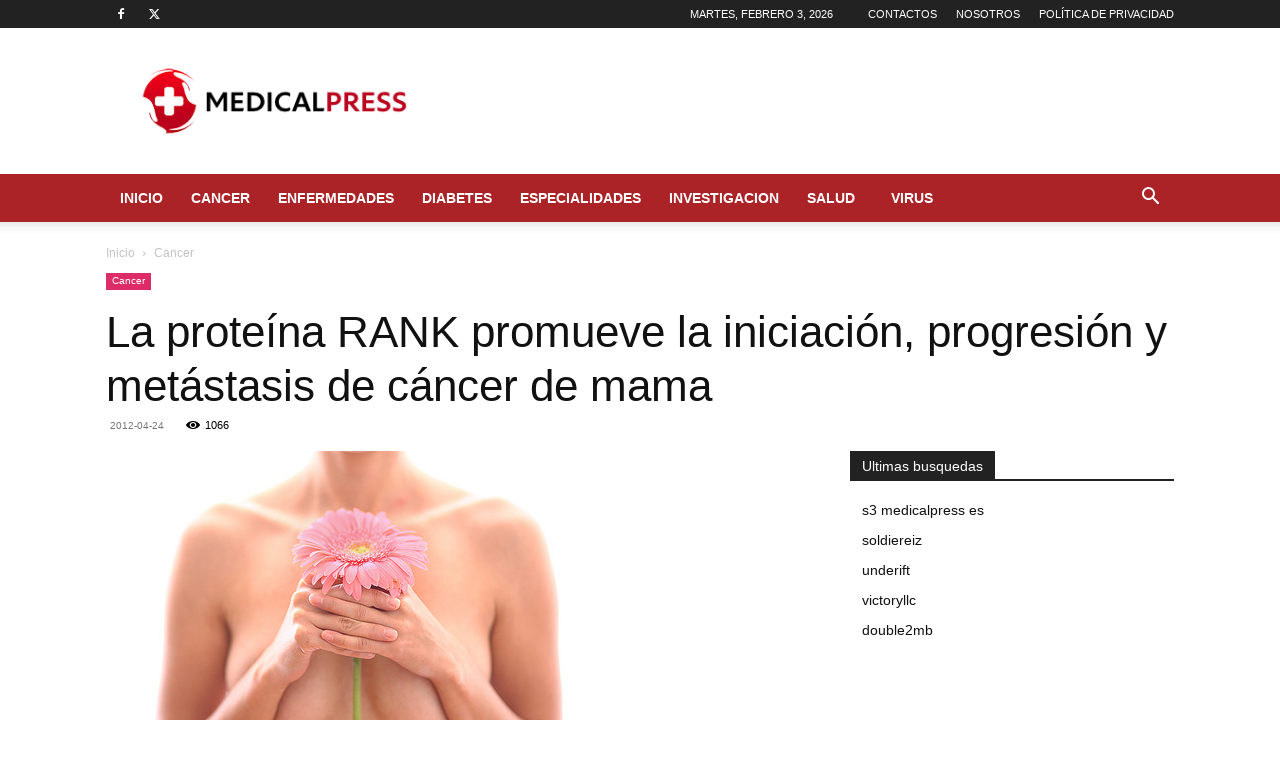

--- FILE ---
content_type: text/html; charset=UTF-8
request_url: https://www.medicalpress.es/la-proteina-rank-promueve-la-iniciacion-progresion-y-metastasis-de-cancer-de-mama/
body_size: 21364
content:
<!doctype html >
<!--[if IE 8]>    <html class="ie8" lang="en"> <![endif]-->
<!--[if IE 9]>    <html class="ie9" lang="en"> <![endif]-->
<!--[if gt IE 8]><!--> <html lang="es"
 xmlns:fb="http://ogp.me/ns/fb#"> <!--<![endif]-->
<head>
    <title>La proteína RANK promueve la iniciación, progresión y metástasis de cáncer de mama</title>
    <meta charset="UTF-8" />
    <meta name="viewport" content="width=device-width, initial-scale=1.0">
    <link rel="pingback" href="https://www.medicalpress.es/xmlrpc.php" />
    <meta name='robots' content='index, follow, max-image-preview:large, max-snippet:-1, max-video-preview:-1' />

<!-- Social Warfare v4.5.6 https://warfareplugins.com - BEGINNING OF OUTPUT -->
<style>
	@font-face {
		font-family: "sw-icon-font";
		src:url("https://www.medicalpress.es/wp-content/plugins/social-warfare/assets/fonts/sw-icon-font.eot?ver=4.5.6");
		src:url("https://www.medicalpress.es/wp-content/plugins/social-warfare/assets/fonts/sw-icon-font.eot?ver=4.5.6#iefix") format("embedded-opentype"),
		url("https://www.medicalpress.es/wp-content/plugins/social-warfare/assets/fonts/sw-icon-font.woff?ver=4.5.6") format("woff"),
		url("https://www.medicalpress.es/wp-content/plugins/social-warfare/assets/fonts/sw-icon-font.ttf?ver=4.5.6") format("truetype"),
		url("https://www.medicalpress.es/wp-content/plugins/social-warfare/assets/fonts/sw-icon-font.svg?ver=4.5.6#1445203416") format("svg");
		font-weight: normal;
		font-style: normal;
		font-display:block;
	}
</style>
<!-- Social Warfare v4.5.6 https://warfareplugins.com - END OF OUTPUT -->

		<style>img:is([sizes="auto" i], [sizes^="auto," i]) { contain-intrinsic-size: 3000px 1500px }</style>
		<link rel="icon" type="image/png" href="https://www.medicalpress.es/wp-content/uploads/2015/06/favicon.png">
	<!-- This site is optimized with the Yoast SEO plugin v24.5 - https://yoast.com/wordpress/plugins/seo/ -->
	<meta name="description" content="Investigadores del Instituto de Investigación Biomédica de Bellvitge (IDIBELL) han demostrado que la sobreactivación de la vía de señalización RANK" />
	<link rel="canonical" href="https://www.medicalpress.es/la-proteina-rank-promueve-la-iniciacion-progresion-y-metastasis-de-cancer-de-mama/" />
	<meta property="og:locale" content="es_ES" />
	<meta property="og:type" content="article" />
	<meta property="og:title" content="La proteína RANK promueve la iniciación, progresión y metástasis de cáncer de mama" />
	<meta property="og:description" content="Investigadores del Instituto de Investigación Biomédica de Bellvitge (IDIBELL) han demostrado que la sobreactivación de la vía de señalización RANK" />
	<meta property="og:url" content="https://www.medicalpress.es/la-proteina-rank-promueve-la-iniciacion-progresion-y-metastasis-de-cancer-de-mama/" />
	<meta property="og:site_name" content="Medical Press" />
	<meta property="article:publisher" content="https://www.facebook.com/MedicalPressSpain" />
	<meta property="article:published_time" content="2012-04-24T14:50:38+00:00" />
	<meta property="og:image" content="https://www.medicalpress.es/wp-content/uploads/2011/11/cancer-de-mama.jpg" />
	<meta property="og:image:width" content="500" />
	<meta property="og:image:height" content="333" />
	<meta property="og:image:type" content="image/jpeg" />
	<meta name="author" content="Medical Press" />
	<meta name="twitter:card" content="summary_large_image" />
	<meta name="twitter:creator" content="@medical_press" />
	<meta name="twitter:site" content="@medical_press" />
	<meta name="twitter:label1" content="Escrito por" />
	<meta name="twitter:data1" content="Medical Press" />
	<meta name="twitter:label2" content="Tiempo de lectura" />
	<meta name="twitter:data2" content="3 minutos" />
	<script type="application/ld+json" class="yoast-schema-graph">{"@context":"https://schema.org","@graph":[{"@type":"Article","@id":"https://www.medicalpress.es/la-proteina-rank-promueve-la-iniciacion-progresion-y-metastasis-de-cancer-de-mama/#article","isPartOf":{"@id":"https://www.medicalpress.es/la-proteina-rank-promueve-la-iniciacion-progresion-y-metastasis-de-cancer-de-mama/"},"author":{"name":"Medical Press","@id":"https://www.medicalpress.es/#/schema/person/c3b066de771bd45ea7938b0dce9cef55"},"headline":"La proteína RANK promueve la iniciación, progresión y metástasis de cáncer de mama","datePublished":"2012-04-24T14:50:38+00:00","mainEntityOfPage":{"@id":"https://www.medicalpress.es/la-proteina-rank-promueve-la-iniciacion-progresion-y-metastasis-de-cancer-de-mama/"},"wordCount":563,"commentCount":0,"publisher":{"@id":"https://www.medicalpress.es/#organization"},"image":{"@id":"https://www.medicalpress.es/la-proteina-rank-promueve-la-iniciacion-progresion-y-metastasis-de-cancer-de-mama/#primaryimage"},"thumbnailUrl":"https://www.medicalpress.es/wp-content/uploads/2011/11/cancer-de-mama.jpg","keywords":["cancer mama","RANK"],"articleSection":["Cancer"],"inLanguage":"es"},{"@type":"WebPage","@id":"https://www.medicalpress.es/la-proteina-rank-promueve-la-iniciacion-progresion-y-metastasis-de-cancer-de-mama/","url":"https://www.medicalpress.es/la-proteina-rank-promueve-la-iniciacion-progresion-y-metastasis-de-cancer-de-mama/","name":"La proteína RANK promueve la iniciación, progresión y metástasis de cáncer de mama","isPartOf":{"@id":"https://www.medicalpress.es/#website"},"primaryImageOfPage":{"@id":"https://www.medicalpress.es/la-proteina-rank-promueve-la-iniciacion-progresion-y-metastasis-de-cancer-de-mama/#primaryimage"},"image":{"@id":"https://www.medicalpress.es/la-proteina-rank-promueve-la-iniciacion-progresion-y-metastasis-de-cancer-de-mama/#primaryimage"},"thumbnailUrl":"https://www.medicalpress.es/wp-content/uploads/2011/11/cancer-de-mama.jpg","datePublished":"2012-04-24T14:50:38+00:00","description":"Investigadores del Instituto de Investigación Biomédica de Bellvitge (IDIBELL) han demostrado que la sobreactivación de la vía de señalización RANK","breadcrumb":{"@id":"https://www.medicalpress.es/la-proteina-rank-promueve-la-iniciacion-progresion-y-metastasis-de-cancer-de-mama/#breadcrumb"},"inLanguage":"es","potentialAction":[{"@type":"ReadAction","target":["https://www.medicalpress.es/la-proteina-rank-promueve-la-iniciacion-progresion-y-metastasis-de-cancer-de-mama/"]}]},{"@type":"ImageObject","inLanguage":"es","@id":"https://www.medicalpress.es/la-proteina-rank-promueve-la-iniciacion-progresion-y-metastasis-de-cancer-de-mama/#primaryimage","url":"https://www.medicalpress.es/wp-content/uploads/2011/11/cancer-de-mama.jpg","contentUrl":"https://www.medicalpress.es/wp-content/uploads/2011/11/cancer-de-mama.jpg","width":500,"height":333},{"@type":"BreadcrumbList","@id":"https://www.medicalpress.es/la-proteina-rank-promueve-la-iniciacion-progresion-y-metastasis-de-cancer-de-mama/#breadcrumb","itemListElement":[{"@type":"ListItem","position":1,"name":"Inicio","item":"https://www.medicalpress.es/"},{"@type":"ListItem","position":2,"name":"cancer mama","item":"https://www.medicalpress.es/tag/cancer-mama/"},{"@type":"ListItem","position":3,"name":"La proteína RANK promueve la iniciación, progresión y metástasis de cáncer de mama"}]},{"@type":"WebSite","@id":"https://www.medicalpress.es/#website","url":"https://www.medicalpress.es/","name":"Medical Press","description":"Todos los avances de la medicina, estudios científicos y novedades en el campo de la medicina.","publisher":{"@id":"https://www.medicalpress.es/#organization"},"potentialAction":[{"@type":"SearchAction","target":{"@type":"EntryPoint","urlTemplate":"https://www.medicalpress.es/?s={search_term_string}"},"query-input":{"@type":"PropertyValueSpecification","valueRequired":true,"valueName":"search_term_string"}}],"inLanguage":"es"},{"@type":"Organization","@id":"https://www.medicalpress.es/#organization","name":"Medical Press","url":"https://www.medicalpress.es/","logo":{"@type":"ImageObject","inLanguage":"es","@id":"https://www.medicalpress.es/#/schema/logo/image/","url":"https://www.medicalpress.es/wp-content/uploads/2014/07/medical-logo2.png","contentUrl":"https://www.medicalpress.es/wp-content/uploads/2014/07/medical-logo2.png","width":230,"height":79,"caption":"Medical Press"},"image":{"@id":"https://www.medicalpress.es/#/schema/logo/image/"},"sameAs":["https://www.facebook.com/MedicalPressSpain","https://x.com/medical_press"]},{"@type":"Person","@id":"https://www.medicalpress.es/#/schema/person/c3b066de771bd45ea7938b0dce9cef55","name":"Medical Press","image":{"@type":"ImageObject","inLanguage":"es","@id":"https://www.medicalpress.es/#/schema/person/image/","url":"https://secure.gravatar.com/avatar/6d807bfc3d35c3bbf46846ec9702c1ee?s=96&d=blank&r=g","contentUrl":"https://secure.gravatar.com/avatar/6d807bfc3d35c3bbf46846ec9702c1ee?s=96&d=blank&r=g","caption":"Medical Press"}}]}</script>
	<!-- / Yoast SEO plugin. -->


<link rel="amphtml" href="https://www.medicalpress.es/la-proteina-rank-promueve-la-iniciacion-progresion-y-metastasis-de-cancer-de-mama/amp/" /><link rel="alternate" type="application/rss+xml" title="Medical Press &raquo; Feed" href="https://www.medicalpress.es/feed/" />
		<style>
			.lazyload,
			.lazyloading {
				max-width: 100%;
			}
		</style>
		<script type="text/javascript">
/* <![CDATA[ */
window._wpemojiSettings = {"baseUrl":"https:\/\/s.w.org\/images\/core\/emoji\/15.0.3\/72x72\/","ext":".png","svgUrl":"https:\/\/s.w.org\/images\/core\/emoji\/15.0.3\/svg\/","svgExt":".svg","source":{"concatemoji":"https:\/\/www.medicalpress.es\/wp-includes\/js\/wp-emoji-release.min.js?ver=6.5.7"}};
/*! This file is auto-generated */
!function(i,n){var o,s,e;function c(e){try{var t={supportTests:e,timestamp:(new Date).valueOf()};sessionStorage.setItem(o,JSON.stringify(t))}catch(e){}}function p(e,t,n){e.clearRect(0,0,e.canvas.width,e.canvas.height),e.fillText(t,0,0);var t=new Uint32Array(e.getImageData(0,0,e.canvas.width,e.canvas.height).data),r=(e.clearRect(0,0,e.canvas.width,e.canvas.height),e.fillText(n,0,0),new Uint32Array(e.getImageData(0,0,e.canvas.width,e.canvas.height).data));return t.every(function(e,t){return e===r[t]})}function u(e,t,n){switch(t){case"flag":return n(e,"\ud83c\udff3\ufe0f\u200d\u26a7\ufe0f","\ud83c\udff3\ufe0f\u200b\u26a7\ufe0f")?!1:!n(e,"\ud83c\uddfa\ud83c\uddf3","\ud83c\uddfa\u200b\ud83c\uddf3")&&!n(e,"\ud83c\udff4\udb40\udc67\udb40\udc62\udb40\udc65\udb40\udc6e\udb40\udc67\udb40\udc7f","\ud83c\udff4\u200b\udb40\udc67\u200b\udb40\udc62\u200b\udb40\udc65\u200b\udb40\udc6e\u200b\udb40\udc67\u200b\udb40\udc7f");case"emoji":return!n(e,"\ud83d\udc26\u200d\u2b1b","\ud83d\udc26\u200b\u2b1b")}return!1}function f(e,t,n){var r="undefined"!=typeof WorkerGlobalScope&&self instanceof WorkerGlobalScope?new OffscreenCanvas(300,150):i.createElement("canvas"),a=r.getContext("2d",{willReadFrequently:!0}),o=(a.textBaseline="top",a.font="600 32px Arial",{});return e.forEach(function(e){o[e]=t(a,e,n)}),o}function t(e){var t=i.createElement("script");t.src=e,t.defer=!0,i.head.appendChild(t)}"undefined"!=typeof Promise&&(o="wpEmojiSettingsSupports",s=["flag","emoji"],n.supports={everything:!0,everythingExceptFlag:!0},e=new Promise(function(e){i.addEventListener("DOMContentLoaded",e,{once:!0})}),new Promise(function(t){var n=function(){try{var e=JSON.parse(sessionStorage.getItem(o));if("object"==typeof e&&"number"==typeof e.timestamp&&(new Date).valueOf()<e.timestamp+604800&&"object"==typeof e.supportTests)return e.supportTests}catch(e){}return null}();if(!n){if("undefined"!=typeof Worker&&"undefined"!=typeof OffscreenCanvas&&"undefined"!=typeof URL&&URL.createObjectURL&&"undefined"!=typeof Blob)try{var e="postMessage("+f.toString()+"("+[JSON.stringify(s),u.toString(),p.toString()].join(",")+"));",r=new Blob([e],{type:"text/javascript"}),a=new Worker(URL.createObjectURL(r),{name:"wpTestEmojiSupports"});return void(a.onmessage=function(e){c(n=e.data),a.terminate(),t(n)})}catch(e){}c(n=f(s,u,p))}t(n)}).then(function(e){for(var t in e)n.supports[t]=e[t],n.supports.everything=n.supports.everything&&n.supports[t],"flag"!==t&&(n.supports.everythingExceptFlag=n.supports.everythingExceptFlag&&n.supports[t]);n.supports.everythingExceptFlag=n.supports.everythingExceptFlag&&!n.supports.flag,n.DOMReady=!1,n.readyCallback=function(){n.DOMReady=!0}}).then(function(){return e}).then(function(){var e;n.supports.everything||(n.readyCallback(),(e=n.source||{}).concatemoji?t(e.concatemoji):e.wpemoji&&e.twemoji&&(t(e.twemoji),t(e.wpemoji)))}))}((window,document),window._wpemojiSettings);
/* ]]> */
</script>
<link rel='stylesheet' id='social-warfare-block-css-css' href='https://www.medicalpress.es/wp-content/plugins/social-warfare/assets/js/post-editor/dist/blocks.style.build.css?ver=6.5.7' type='text/css' media='all' />
<style id='wp-emoji-styles-inline-css' type='text/css'>

	img.wp-smiley, img.emoji {
		display: inline !important;
		border: none !important;
		box-shadow: none !important;
		height: 1em !important;
		width: 1em !important;
		margin: 0 0.07em !important;
		vertical-align: -0.1em !important;
		background: none !important;
		padding: 0 !important;
	}
</style>
<link rel='stylesheet' id='wp-block-library-css' href='https://www.medicalpress.es/wp-includes/css/dist/block-library/style.min.css?ver=6.5.7' type='text/css' media='all' />
<style id='classic-theme-styles-inline-css' type='text/css'>
/*! This file is auto-generated */
.wp-block-button__link{color:#fff;background-color:#32373c;border-radius:9999px;box-shadow:none;text-decoration:none;padding:calc(.667em + 2px) calc(1.333em + 2px);font-size:1.125em}.wp-block-file__button{background:#32373c;color:#fff;text-decoration:none}
</style>
<style id='global-styles-inline-css' type='text/css'>
body{--wp--preset--color--black: #000000;--wp--preset--color--cyan-bluish-gray: #abb8c3;--wp--preset--color--white: #ffffff;--wp--preset--color--pale-pink: #f78da7;--wp--preset--color--vivid-red: #cf2e2e;--wp--preset--color--luminous-vivid-orange: #ff6900;--wp--preset--color--luminous-vivid-amber: #fcb900;--wp--preset--color--light-green-cyan: #7bdcb5;--wp--preset--color--vivid-green-cyan: #00d084;--wp--preset--color--pale-cyan-blue: #8ed1fc;--wp--preset--color--vivid-cyan-blue: #0693e3;--wp--preset--color--vivid-purple: #9b51e0;--wp--preset--gradient--vivid-cyan-blue-to-vivid-purple: linear-gradient(135deg,rgba(6,147,227,1) 0%,rgb(155,81,224) 100%);--wp--preset--gradient--light-green-cyan-to-vivid-green-cyan: linear-gradient(135deg,rgb(122,220,180) 0%,rgb(0,208,130) 100%);--wp--preset--gradient--luminous-vivid-amber-to-luminous-vivid-orange: linear-gradient(135deg,rgba(252,185,0,1) 0%,rgba(255,105,0,1) 100%);--wp--preset--gradient--luminous-vivid-orange-to-vivid-red: linear-gradient(135deg,rgba(255,105,0,1) 0%,rgb(207,46,46) 100%);--wp--preset--gradient--very-light-gray-to-cyan-bluish-gray: linear-gradient(135deg,rgb(238,238,238) 0%,rgb(169,184,195) 100%);--wp--preset--gradient--cool-to-warm-spectrum: linear-gradient(135deg,rgb(74,234,220) 0%,rgb(151,120,209) 20%,rgb(207,42,186) 40%,rgb(238,44,130) 60%,rgb(251,105,98) 80%,rgb(254,248,76) 100%);--wp--preset--gradient--blush-light-purple: linear-gradient(135deg,rgb(255,206,236) 0%,rgb(152,150,240) 100%);--wp--preset--gradient--blush-bordeaux: linear-gradient(135deg,rgb(254,205,165) 0%,rgb(254,45,45) 50%,rgb(107,0,62) 100%);--wp--preset--gradient--luminous-dusk: linear-gradient(135deg,rgb(255,203,112) 0%,rgb(199,81,192) 50%,rgb(65,88,208) 100%);--wp--preset--gradient--pale-ocean: linear-gradient(135deg,rgb(255,245,203) 0%,rgb(182,227,212) 50%,rgb(51,167,181) 100%);--wp--preset--gradient--electric-grass: linear-gradient(135deg,rgb(202,248,128) 0%,rgb(113,206,126) 100%);--wp--preset--gradient--midnight: linear-gradient(135deg,rgb(2,3,129) 0%,rgb(40,116,252) 100%);--wp--preset--font-size--small: 11px;--wp--preset--font-size--medium: 20px;--wp--preset--font-size--large: 32px;--wp--preset--font-size--x-large: 42px;--wp--preset--font-size--regular: 15px;--wp--preset--font-size--larger: 50px;--wp--preset--spacing--20: 0.44rem;--wp--preset--spacing--30: 0.67rem;--wp--preset--spacing--40: 1rem;--wp--preset--spacing--50: 1.5rem;--wp--preset--spacing--60: 2.25rem;--wp--preset--spacing--70: 3.38rem;--wp--preset--spacing--80: 5.06rem;--wp--preset--shadow--natural: 6px 6px 9px rgba(0, 0, 0, 0.2);--wp--preset--shadow--deep: 12px 12px 50px rgba(0, 0, 0, 0.4);--wp--preset--shadow--sharp: 6px 6px 0px rgba(0, 0, 0, 0.2);--wp--preset--shadow--outlined: 6px 6px 0px -3px rgba(255, 255, 255, 1), 6px 6px rgba(0, 0, 0, 1);--wp--preset--shadow--crisp: 6px 6px 0px rgba(0, 0, 0, 1);}:where(.is-layout-flex){gap: 0.5em;}:where(.is-layout-grid){gap: 0.5em;}body .is-layout-flex{display: flex;}body .is-layout-flex{flex-wrap: wrap;align-items: center;}body .is-layout-flex > *{margin: 0;}body .is-layout-grid{display: grid;}body .is-layout-grid > *{margin: 0;}:where(.wp-block-columns.is-layout-flex){gap: 2em;}:where(.wp-block-columns.is-layout-grid){gap: 2em;}:where(.wp-block-post-template.is-layout-flex){gap: 1.25em;}:where(.wp-block-post-template.is-layout-grid){gap: 1.25em;}.has-black-color{color: var(--wp--preset--color--black) !important;}.has-cyan-bluish-gray-color{color: var(--wp--preset--color--cyan-bluish-gray) !important;}.has-white-color{color: var(--wp--preset--color--white) !important;}.has-pale-pink-color{color: var(--wp--preset--color--pale-pink) !important;}.has-vivid-red-color{color: var(--wp--preset--color--vivid-red) !important;}.has-luminous-vivid-orange-color{color: var(--wp--preset--color--luminous-vivid-orange) !important;}.has-luminous-vivid-amber-color{color: var(--wp--preset--color--luminous-vivid-amber) !important;}.has-light-green-cyan-color{color: var(--wp--preset--color--light-green-cyan) !important;}.has-vivid-green-cyan-color{color: var(--wp--preset--color--vivid-green-cyan) !important;}.has-pale-cyan-blue-color{color: var(--wp--preset--color--pale-cyan-blue) !important;}.has-vivid-cyan-blue-color{color: var(--wp--preset--color--vivid-cyan-blue) !important;}.has-vivid-purple-color{color: var(--wp--preset--color--vivid-purple) !important;}.has-black-background-color{background-color: var(--wp--preset--color--black) !important;}.has-cyan-bluish-gray-background-color{background-color: var(--wp--preset--color--cyan-bluish-gray) !important;}.has-white-background-color{background-color: var(--wp--preset--color--white) !important;}.has-pale-pink-background-color{background-color: var(--wp--preset--color--pale-pink) !important;}.has-vivid-red-background-color{background-color: var(--wp--preset--color--vivid-red) !important;}.has-luminous-vivid-orange-background-color{background-color: var(--wp--preset--color--luminous-vivid-orange) !important;}.has-luminous-vivid-amber-background-color{background-color: var(--wp--preset--color--luminous-vivid-amber) !important;}.has-light-green-cyan-background-color{background-color: var(--wp--preset--color--light-green-cyan) !important;}.has-vivid-green-cyan-background-color{background-color: var(--wp--preset--color--vivid-green-cyan) !important;}.has-pale-cyan-blue-background-color{background-color: var(--wp--preset--color--pale-cyan-blue) !important;}.has-vivid-cyan-blue-background-color{background-color: var(--wp--preset--color--vivid-cyan-blue) !important;}.has-vivid-purple-background-color{background-color: var(--wp--preset--color--vivid-purple) !important;}.has-black-border-color{border-color: var(--wp--preset--color--black) !important;}.has-cyan-bluish-gray-border-color{border-color: var(--wp--preset--color--cyan-bluish-gray) !important;}.has-white-border-color{border-color: var(--wp--preset--color--white) !important;}.has-pale-pink-border-color{border-color: var(--wp--preset--color--pale-pink) !important;}.has-vivid-red-border-color{border-color: var(--wp--preset--color--vivid-red) !important;}.has-luminous-vivid-orange-border-color{border-color: var(--wp--preset--color--luminous-vivid-orange) !important;}.has-luminous-vivid-amber-border-color{border-color: var(--wp--preset--color--luminous-vivid-amber) !important;}.has-light-green-cyan-border-color{border-color: var(--wp--preset--color--light-green-cyan) !important;}.has-vivid-green-cyan-border-color{border-color: var(--wp--preset--color--vivid-green-cyan) !important;}.has-pale-cyan-blue-border-color{border-color: var(--wp--preset--color--pale-cyan-blue) !important;}.has-vivid-cyan-blue-border-color{border-color: var(--wp--preset--color--vivid-cyan-blue) !important;}.has-vivid-purple-border-color{border-color: var(--wp--preset--color--vivid-purple) !important;}.has-vivid-cyan-blue-to-vivid-purple-gradient-background{background: var(--wp--preset--gradient--vivid-cyan-blue-to-vivid-purple) !important;}.has-light-green-cyan-to-vivid-green-cyan-gradient-background{background: var(--wp--preset--gradient--light-green-cyan-to-vivid-green-cyan) !important;}.has-luminous-vivid-amber-to-luminous-vivid-orange-gradient-background{background: var(--wp--preset--gradient--luminous-vivid-amber-to-luminous-vivid-orange) !important;}.has-luminous-vivid-orange-to-vivid-red-gradient-background{background: var(--wp--preset--gradient--luminous-vivid-orange-to-vivid-red) !important;}.has-very-light-gray-to-cyan-bluish-gray-gradient-background{background: var(--wp--preset--gradient--very-light-gray-to-cyan-bluish-gray) !important;}.has-cool-to-warm-spectrum-gradient-background{background: var(--wp--preset--gradient--cool-to-warm-spectrum) !important;}.has-blush-light-purple-gradient-background{background: var(--wp--preset--gradient--blush-light-purple) !important;}.has-blush-bordeaux-gradient-background{background: var(--wp--preset--gradient--blush-bordeaux) !important;}.has-luminous-dusk-gradient-background{background: var(--wp--preset--gradient--luminous-dusk) !important;}.has-pale-ocean-gradient-background{background: var(--wp--preset--gradient--pale-ocean) !important;}.has-electric-grass-gradient-background{background: var(--wp--preset--gradient--electric-grass) !important;}.has-midnight-gradient-background{background: var(--wp--preset--gradient--midnight) !important;}.has-small-font-size{font-size: var(--wp--preset--font-size--small) !important;}.has-medium-font-size{font-size: var(--wp--preset--font-size--medium) !important;}.has-large-font-size{font-size: var(--wp--preset--font-size--large) !important;}.has-x-large-font-size{font-size: var(--wp--preset--font-size--x-large) !important;}
.wp-block-navigation a:where(:not(.wp-element-button)){color: inherit;}
:where(.wp-block-post-template.is-layout-flex){gap: 1.25em;}:where(.wp-block-post-template.is-layout-grid){gap: 1.25em;}
:where(.wp-block-columns.is-layout-flex){gap: 2em;}:where(.wp-block-columns.is-layout-grid){gap: 2em;}
.wp-block-pullquote{font-size: 1.5em;line-height: 1.6;}
</style>
<link rel='stylesheet' id='contact-form-7-css' href='https://www.medicalpress.es/wp-content/plugins/contact-form-7/includes/css/styles.css?ver=5.9.8' type='text/css' media='all' />
<link rel='stylesheet' id='social_warfare-css' href='https://www.medicalpress.es/wp-content/plugins/social-warfare/assets/css/style.min.css?ver=4.5.6' type='text/css' media='all' />
<link rel='stylesheet' id='td-plugin-multi-purpose-css' href='https://www.medicalpress.es/wp-content/plugins/td-composer/td-multi-purpose/style.css?ver=72f925014dc5642945728092f057897e' type='text/css' media='all' />
<link rel='stylesheet' id='td-theme-css' href='https://www.medicalpress.es/wp-content/themes/Newspaper/style.css?ver=12.6.6' type='text/css' media='all' />
<style id='td-theme-inline-css' type='text/css'>@media (max-width:767px){.td-header-desktop-wrap{display:none}}@media (min-width:767px){.td-header-mobile-wrap{display:none}}</style>
<link rel='stylesheet' id='td-legacy-framework-front-style-css' href='https://www.medicalpress.es/wp-content/plugins/td-composer/legacy/Newspaper/assets/css/td_legacy_main.css?ver=72f925014dc5642945728092f057897e' type='text/css' media='all' />
<link rel='stylesheet' id='td-standard-pack-framework-front-style-css' href='https://www.medicalpress.es/wp-content/plugins/td-standard-pack/Newspaper/assets/css/td_standard_pack_main.css?ver=8f2d47acef43f76b1dfa75a39c0fe3df' type='text/css' media='all' />
<link rel='stylesheet' id='tdb_style_cloud_templates_front-css' href='https://www.medicalpress.es/wp-content/plugins/td-cloud-library/assets/css/tdb_main.css?ver=b379c96c54343541fd8742379a419361' type='text/css' media='all' />
<script type="text/javascript" async='async' src="https://www.medicalpress.es/wp-includes/js/jquery/jquery.min.js?ver=3.7.1" id="jquery-core-js"></script>
<script type="text/javascript" async='async' src="https://www.medicalpress.es/wp-includes/js/jquery/jquery-migrate.min.js?ver=3.4.1" id="jquery-migrate-js"></script>
<link rel="https://api.w.org/" href="https://www.medicalpress.es/wp-json/" /><link rel="alternate" type="application/json" href="https://www.medicalpress.es/wp-json/wp/v2/posts/2418" /><link rel="EditURI" type="application/rsd+xml" title="RSD" href="https://www.medicalpress.es/xmlrpc.php?rsd" />
<meta name="generator" content="WordPress 6.5.7" />
<link rel='shortlink' href='https://www.medicalpress.es/?p=2418' />
<link rel="alternate" type="application/json+oembed" href="https://www.medicalpress.es/wp-json/oembed/1.0/embed?url=https%3A%2F%2Fwww.medicalpress.es%2Fla-proteina-rank-promueve-la-iniciacion-progresion-y-metastasis-de-cancer-de-mama%2F" />
<link rel="alternate" type="text/xml+oembed" href="https://www.medicalpress.es/wp-json/oembed/1.0/embed?url=https%3A%2F%2Fwww.medicalpress.es%2Fla-proteina-rank-promueve-la-iniciacion-progresion-y-metastasis-de-cancer-de-mama%2F&#038;format=xml" />
<meta property="fb:app_id" content="352360254835682"/><meta property="fb:admins" content="586473353"/>		<script>
			document.documentElement.className = document.documentElement.className.replace('no-js', 'js');
		</script>
				<style>
			.no-js img.lazyload {
				display: none;
			}

			figure.wp-block-image img.lazyloading {
				min-width: 150px;
			}

			.lazyload,
			.lazyloading {
				--smush-placeholder-width: 100px;
				--smush-placeholder-aspect-ratio: 1/1;
				width: var(--smush-image-width, var(--smush-placeholder-width)) !important;
				aspect-ratio: var(--smush-image-aspect-ratio, var(--smush-placeholder-aspect-ratio)) !important;
			}

						.lazyload, .lazyloading {
				opacity: 0;
			}

			.lazyloaded {
				opacity: 1;
				transition: opacity 400ms;
				transition-delay: 0ms;
			}

					</style>
		    <script>
        window.tdb_global_vars = {"wpRestUrl":"https:\/\/www.medicalpress.es\/wp-json\/","permalinkStructure":"\/%postname%\/"};
        window.tdb_p_autoload_vars = {"isAjax":false,"isAdminBarShowing":false,"autoloadScrollPercent":50,"postAutoloadStatus":"off","origPostEditUrl":null};
    </script>
    
    <style id="tdb-global-colors">:root{--accent-color:#fff}</style>

    
	    <script>
		if(screen.width<769){
        	window.location = "https://www.medicalpress.es/la-proteina-rank-promueve-la-iniciacion-progresion-y-metastasis-de-cancer-de-mama/amp/";
        }
    	</script>

<!-- JS generated by theme -->

<script type="text/javascript" id="td-generated-header-js">
    
    

	    var tdBlocksArray = []; //here we store all the items for the current page

	    // td_block class - each ajax block uses a object of this class for requests
	    function tdBlock() {
		    this.id = '';
		    this.block_type = 1; //block type id (1-234 etc)
		    this.atts = '';
		    this.td_column_number = '';
		    this.td_current_page = 1; //
		    this.post_count = 0; //from wp
		    this.found_posts = 0; //from wp
		    this.max_num_pages = 0; //from wp
		    this.td_filter_value = ''; //current live filter value
		    this.is_ajax_running = false;
		    this.td_user_action = ''; // load more or infinite loader (used by the animation)
		    this.header_color = '';
		    this.ajax_pagination_infinite_stop = ''; //show load more at page x
	    }

        // td_js_generator - mini detector
        ( function () {
            var htmlTag = document.getElementsByTagName("html")[0];

	        if ( navigator.userAgent.indexOf("MSIE 10.0") > -1 ) {
                htmlTag.className += ' ie10';
            }

            if ( !!navigator.userAgent.match(/Trident.*rv\:11\./) ) {
                htmlTag.className += ' ie11';
            }

	        if ( navigator.userAgent.indexOf("Edge") > -1 ) {
                htmlTag.className += ' ieEdge';
            }

            if ( /(iPad|iPhone|iPod)/g.test(navigator.userAgent) ) {
                htmlTag.className += ' td-md-is-ios';
            }

            var user_agent = navigator.userAgent.toLowerCase();
            if ( user_agent.indexOf("android") > -1 ) {
                htmlTag.className += ' td-md-is-android';
            }

            if ( -1 !== navigator.userAgent.indexOf('Mac OS X')  ) {
                htmlTag.className += ' td-md-is-os-x';
            }

            if ( /chrom(e|ium)/.test(navigator.userAgent.toLowerCase()) ) {
               htmlTag.className += ' td-md-is-chrome';
            }

            if ( -1 !== navigator.userAgent.indexOf('Firefox') ) {
                htmlTag.className += ' td-md-is-firefox';
            }

            if ( -1 !== navigator.userAgent.indexOf('Safari') && -1 === navigator.userAgent.indexOf('Chrome') ) {
                htmlTag.className += ' td-md-is-safari';
            }

            if( -1 !== navigator.userAgent.indexOf('IEMobile') ){
                htmlTag.className += ' td-md-is-iemobile';
            }

        })();

        var tdLocalCache = {};

        ( function () {
            "use strict";

            tdLocalCache = {
                data: {},
                remove: function (resource_id) {
                    delete tdLocalCache.data[resource_id];
                },
                exist: function (resource_id) {
                    return tdLocalCache.data.hasOwnProperty(resource_id) && tdLocalCache.data[resource_id] !== null;
                },
                get: function (resource_id) {
                    return tdLocalCache.data[resource_id];
                },
                set: function (resource_id, cachedData) {
                    tdLocalCache.remove(resource_id);
                    tdLocalCache.data[resource_id] = cachedData;
                }
            };
        })();

    
    
var td_viewport_interval_list=[{"limitBottom":767,"sidebarWidth":228},{"limitBottom":1018,"sidebarWidth":300},{"limitBottom":1140,"sidebarWidth":324}];
var tds_video_lazy="enabled";
var tdc_is_installed="yes";
var td_ajax_url="https:\/\/www.medicalpress.es\/wp-admin\/admin-ajax.php?td_theme_name=Newspaper&v=12.6.6";
var td_get_template_directory_uri="https:\/\/www.medicalpress.es\/wp-content\/plugins\/td-composer\/legacy\/common";
var tds_snap_menu="";
var tds_logo_on_sticky="";
var tds_header_style="";
var td_please_wait="Por favor espera...";
var td_email_user_pass_incorrect="Usuario o contrase\u00f1a incorrecta!";
var td_email_user_incorrect="Correo electr\u00f3nico o nombre de usuario incorrecto!";
var td_email_incorrect="Email incorrecto!";
var td_user_incorrect="Username incorrect!";
var td_email_user_empty="Email or username empty!";
var td_pass_empty="Pass empty!";
var td_pass_pattern_incorrect="Invalid Pass Pattern!";
var td_retype_pass_incorrect="Retyped Pass incorrect!";
var tds_more_articles_on_post_enable="";
var tds_more_articles_on_post_time_to_wait="3";
var tds_more_articles_on_post_pages_distance_from_top=0;
var tds_captcha="";
var tds_theme_color_site_wide="#0566c6";
var tds_smart_sidebar="enabled";
var tdThemeName="Newspaper";
var tdThemeNameWl="Newspaper";
var td_magnific_popup_translation_tPrev="Anterior (tecla de flecha izquierda)";
var td_magnific_popup_translation_tNext="Siguiente (tecla de flecha derecha)";
var td_magnific_popup_translation_tCounter="%curr% de %total%";
var td_magnific_popup_translation_ajax_tError="El contenido de %url% no pudo cargarse.";
var td_magnific_popup_translation_image_tError="La imagen #%curr% no pudo cargarse.";
var tdBlockNonce="05d48f19e1";
var tdMobileMenu="enabled";
var tdMobileSearch="enabled";
var tdDateNamesI18n={"month_names":["enero","febrero","marzo","abril","mayo","junio","julio","agosto","septiembre","octubre","noviembre","diciembre"],"month_names_short":["Ene","Feb","Mar","Abr","May","Jun","Jul","Ago","Sep","Oct","Nov","Dic"],"day_names":["domingo","lunes","martes","mi\u00e9rcoles","jueves","viernes","s\u00e1bado"],"day_names_short":["Dom","Lun","Mar","Mi\u00e9","Jue","Vie","S\u00e1b"]};
var tdb_modal_confirm="Ahorrar";
var tdb_modal_cancel="Cancelar";
var tdb_modal_confirm_alt="S\u00ed";
var tdb_modal_cancel_alt="No";
var td_deploy_mode="deploy";
var td_ad_background_click_link="";
var td_ad_background_click_target="";
</script>


<!-- Header style compiled by theme -->

<style>:root{--td_excl_label:'EXCLUSIVO';--td_theme_color:#0566c6;--td_slider_text:rgba(5,102,198,0.7);--td_mobile_menu_color:#1e73be;--td_mobile_gradient_one_mob:#ffffff;--td_mobile_gradient_two_mob:#b8333e;--td_default_google_font_1:Verdana,Geneva,sans-serif}.td-header-style-12 .td-header-menu-wrap-full,.td-header-style-12 .td-affix,.td-grid-style-1.td-hover-1 .td-big-grid-post:hover .td-post-category,.td-grid-style-5.td-hover-1 .td-big-grid-post:hover .td-post-category,.td_category_template_3 .td-current-sub-category,.td_category_template_8 .td-category-header .td-category a.td-current-sub-category,.td_category_template_4 .td-category-siblings .td-category a:hover,.td_block_big_grid_9.td-grid-style-1 .td-post-category,.td_block_big_grid_9.td-grid-style-5 .td-post-category,.td-grid-style-6.td-hover-1 .td-module-thumb:after,.tdm-menu-active-style5 .td-header-menu-wrap .sf-menu>.current-menu-item>a,.tdm-menu-active-style5 .td-header-menu-wrap .sf-menu>.current-menu-ancestor>a,.tdm-menu-active-style5 .td-header-menu-wrap .sf-menu>.current-category-ancestor>a,.tdm-menu-active-style5 .td-header-menu-wrap .sf-menu>li>a:hover,.tdm-menu-active-style5 .td-header-menu-wrap .sf-menu>.sfHover>a{background-color:#0566c6}.td_mega_menu_sub_cats .cur-sub-cat,.td-mega-span h3 a:hover,.td_mod_mega_menu:hover .entry-title a,.header-search-wrap .result-msg a:hover,.td-header-top-menu .td-drop-down-search .td_module_wrap:hover .entry-title a,.td-header-top-menu .td-icon-search:hover,.td-header-wrap .result-msg a:hover,.top-header-menu li a:hover,.top-header-menu .current-menu-item>a,.top-header-menu .current-menu-ancestor>a,.top-header-menu .current-category-ancestor>a,.td-social-icon-wrap>a:hover,.td-header-sp-top-widget .td-social-icon-wrap a:hover,.td_mod_related_posts:hover h3>a,.td-post-template-11 .td-related-title .td-related-left:hover,.td-post-template-11 .td-related-title .td-related-right:hover,.td-post-template-11 .td-related-title .td-cur-simple-item,.td-post-template-11 .td_block_related_posts .td-next-prev-wrap a:hover,.td-category-header .td-pulldown-category-filter-link:hover,.td-category-siblings .td-subcat-dropdown a:hover,.td-category-siblings .td-subcat-dropdown a.td-current-sub-category,.footer-text-wrap .footer-email-wrap a,.footer-social-wrap a:hover,.td_module_17 .td-read-more a:hover,.td_module_18 .td-read-more a:hover,.td_module_19 .td-post-author-name a:hover,.td-pulldown-syle-2 .td-subcat-dropdown:hover .td-subcat-more span,.td-pulldown-syle-2 .td-subcat-dropdown:hover .td-subcat-more i,.td-pulldown-syle-3 .td-subcat-dropdown:hover .td-subcat-more span,.td-pulldown-syle-3 .td-subcat-dropdown:hover .td-subcat-more i,.tdm-menu-active-style3 .tdm-header.td-header-wrap .sf-menu>.current-category-ancestor>a,.tdm-menu-active-style3 .tdm-header.td-header-wrap .sf-menu>.current-menu-ancestor>a,.tdm-menu-active-style3 .tdm-header.td-header-wrap .sf-menu>.current-menu-item>a,.tdm-menu-active-style3 .tdm-header.td-header-wrap .sf-menu>.sfHover>a,.tdm-menu-active-style3 .tdm-header.td-header-wrap .sf-menu>li>a:hover{color:#0566c6}.td-mega-menu-page .wpb_content_element ul li a:hover,.td-theme-wrap .td-aj-search-results .td_module_wrap:hover .entry-title a,.td-theme-wrap .header-search-wrap .result-msg a:hover{color:#0566c6!important}.td_category_template_8 .td-category-header .td-category a.td-current-sub-category,.td_category_template_4 .td-category-siblings .td-category a:hover,.tdm-menu-active-style4 .tdm-header .sf-menu>.current-menu-item>a,.tdm-menu-active-style4 .tdm-header .sf-menu>.current-menu-ancestor>a,.tdm-menu-active-style4 .tdm-header .sf-menu>.current-category-ancestor>a,.tdm-menu-active-style4 .tdm-header .sf-menu>li>a:hover,.tdm-menu-active-style4 .tdm-header .sf-menu>.sfHover>a{border-color:#0566c6}.td-header-wrap .td-header-menu-wrap-full,.td-header-menu-wrap.td-affix,.td-header-style-3 .td-header-main-menu,.td-header-style-3 .td-affix .td-header-main-menu,.td-header-style-4 .td-header-main-menu,.td-header-style-4 .td-affix .td-header-main-menu,.td-header-style-8 .td-header-menu-wrap.td-affix,.td-header-style-8 .td-header-top-menu-full{background-color:#ab2327}.td-boxed-layout .td-header-style-3 .td-header-menu-wrap,.td-boxed-layout .td-header-style-4 .td-header-menu-wrap,.td-header-style-3 .td_stretch_content .td-header-menu-wrap,.td-header-style-4 .td_stretch_content .td-header-menu-wrap{background-color:#ab2327!important}@media (min-width:1019px){.td-header-style-1 .td-header-sp-recs,.td-header-style-1 .td-header-sp-logo{margin-bottom:28px}}@media (min-width:768px) and (max-width:1018px){.td-header-style-1 .td-header-sp-recs,.td-header-style-1 .td-header-sp-logo{margin-bottom:14px}}.td-header-style-7 .td-header-top-menu{border-bottom:none}.sf-menu>.current-menu-item>a:after,.sf-menu>.current-menu-ancestor>a:after,.sf-menu>.current-category-ancestor>a:after,.sf-menu>li:hover>a:after,.sf-menu>.sfHover>a:after,.td_block_mega_menu .td-next-prev-wrap a:hover,.td-mega-span .td-post-category:hover,.td-header-wrap .black-menu .sf-menu>li>a:hover,.td-header-wrap .black-menu .sf-menu>.current-menu-ancestor>a,.td-header-wrap .black-menu .sf-menu>.sfHover>a,.td-header-wrap .black-menu .sf-menu>.current-menu-item>a,.td-header-wrap .black-menu .sf-menu>.current-menu-ancestor>a,.td-header-wrap .black-menu .sf-menu>.current-category-ancestor>a,.tdm-menu-active-style5 .tdm-header .td-header-menu-wrap .sf-menu>.current-menu-item>a,.tdm-menu-active-style5 .tdm-header .td-header-menu-wrap .sf-menu>.current-menu-ancestor>a,.tdm-menu-active-style5 .tdm-header .td-header-menu-wrap .sf-menu>.current-category-ancestor>a,.tdm-menu-active-style5 .tdm-header .td-header-menu-wrap .sf-menu>li>a:hover,.tdm-menu-active-style5 .tdm-header .td-header-menu-wrap .sf-menu>.sfHover>a{background-color:#ffffff}.td_block_mega_menu .td-next-prev-wrap a:hover,.tdm-menu-active-style4 .tdm-header .sf-menu>.current-menu-item>a,.tdm-menu-active-style4 .tdm-header .sf-menu>.current-menu-ancestor>a,.tdm-menu-active-style4 .tdm-header .sf-menu>.current-category-ancestor>a,.tdm-menu-active-style4 .tdm-header .sf-menu>li>a:hover,.tdm-menu-active-style4 .tdm-header .sf-menu>.sfHover>a{border-color:#ffffff}.header-search-wrap .td-drop-down-search:before{border-color:transparent transparent #ffffff transparent}.td_mega_menu_sub_cats .cur-sub-cat,.td_mod_mega_menu:hover .entry-title a,.td-theme-wrap .sf-menu ul .td-menu-item>a:hover,.td-theme-wrap .sf-menu ul .sfHover>a,.td-theme-wrap .sf-menu ul .current-menu-ancestor>a,.td-theme-wrap .sf-menu ul .current-category-ancestor>a,.td-theme-wrap .sf-menu ul .current-menu-item>a,.tdm-menu-active-style3 .tdm-header.td-header-wrap .sf-menu>.current-menu-item>a,.tdm-menu-active-style3 .tdm-header.td-header-wrap .sf-menu>.current-menu-ancestor>a,.tdm-menu-active-style3 .tdm-header.td-header-wrap .sf-menu>.current-category-ancestor>a,.tdm-menu-active-style3 .tdm-header.td-header-wrap .sf-menu>li>a:hover,.tdm-menu-active-style3 .tdm-header.td-header-wrap .sf-menu>.sfHover>a{color:#ffffff}.td-header-wrap .td-header-menu-wrap .sf-menu>li>a,.td-header-wrap .td-header-menu-social .td-social-icon-wrap a,.td-header-style-4 .td-header-menu-social .td-social-icon-wrap i,.td-header-style-5 .td-header-menu-social .td-social-icon-wrap i,.td-header-style-6 .td-header-menu-social .td-social-icon-wrap i,.td-header-style-12 .td-header-menu-social .td-social-icon-wrap i,.td-header-wrap .header-search-wrap #td-header-search-button .td-icon-search{color:#ffffff}.td-header-wrap .td-header-menu-social+.td-search-wrapper #td-header-search-button:before{background-color:#ffffff}.td-theme-wrap .td_mod_mega_menu:hover .entry-title a,.td-theme-wrap .sf-menu .td_mega_menu_sub_cats .cur-sub-cat{color:#1e73be}.td-theme-wrap .sf-menu .td-mega-menu .td-post-category:hover,.td-theme-wrap .td-mega-menu .td-next-prev-wrap a:hover{background-color:#1e73be}.td-theme-wrap .td-mega-menu .td-next-prev-wrap a:hover{border-color:#1e73be}.td-theme-wrap .header-search-wrap .td-drop-down-search .btn:hover,.td-theme-wrap .td-aj-search-results .td_module_wrap:hover .entry-title a,.td-theme-wrap .header-search-wrap .result-msg a:hover{color:#1e73be!important}.td-footer-wrapper,.td-footer-wrapper .td_block_template_7 .td-block-title>*,.td-footer-wrapper .td_block_template_17 .td-block-title,.td-footer-wrapper .td-block-title-wrap .td-wrapper-pulldown-filter{background-color:#0a0a0a}.top-header-menu>li>a,.td-weather-top-widget .td-weather-now .td-big-degrees,.td-weather-top-widget .td-weather-header .td-weather-city,.td-header-sp-top-menu .td_data_time{text-transform:uppercase;color:#ffffff}.td_mod_mega_menu .item-details a{color:#ffffff}.post header .td-post-date .entry-date{font-family:Verdana,Geneva,sans-serif;font-size:10px;text-transform:uppercase}body{background-color:#ffffff}:root{--td_excl_label:'EXCLUSIVO';--td_theme_color:#0566c6;--td_slider_text:rgba(5,102,198,0.7);--td_mobile_menu_color:#1e73be;--td_mobile_gradient_one_mob:#ffffff;--td_mobile_gradient_two_mob:#b8333e;--td_default_google_font_1:Verdana,Geneva,sans-serif}.td-header-style-12 .td-header-menu-wrap-full,.td-header-style-12 .td-affix,.td-grid-style-1.td-hover-1 .td-big-grid-post:hover .td-post-category,.td-grid-style-5.td-hover-1 .td-big-grid-post:hover .td-post-category,.td_category_template_3 .td-current-sub-category,.td_category_template_8 .td-category-header .td-category a.td-current-sub-category,.td_category_template_4 .td-category-siblings .td-category a:hover,.td_block_big_grid_9.td-grid-style-1 .td-post-category,.td_block_big_grid_9.td-grid-style-5 .td-post-category,.td-grid-style-6.td-hover-1 .td-module-thumb:after,.tdm-menu-active-style5 .td-header-menu-wrap .sf-menu>.current-menu-item>a,.tdm-menu-active-style5 .td-header-menu-wrap .sf-menu>.current-menu-ancestor>a,.tdm-menu-active-style5 .td-header-menu-wrap .sf-menu>.current-category-ancestor>a,.tdm-menu-active-style5 .td-header-menu-wrap .sf-menu>li>a:hover,.tdm-menu-active-style5 .td-header-menu-wrap .sf-menu>.sfHover>a{background-color:#0566c6}.td_mega_menu_sub_cats .cur-sub-cat,.td-mega-span h3 a:hover,.td_mod_mega_menu:hover .entry-title a,.header-search-wrap .result-msg a:hover,.td-header-top-menu .td-drop-down-search .td_module_wrap:hover .entry-title a,.td-header-top-menu .td-icon-search:hover,.td-header-wrap .result-msg a:hover,.top-header-menu li a:hover,.top-header-menu .current-menu-item>a,.top-header-menu .current-menu-ancestor>a,.top-header-menu .current-category-ancestor>a,.td-social-icon-wrap>a:hover,.td-header-sp-top-widget .td-social-icon-wrap a:hover,.td_mod_related_posts:hover h3>a,.td-post-template-11 .td-related-title .td-related-left:hover,.td-post-template-11 .td-related-title .td-related-right:hover,.td-post-template-11 .td-related-title .td-cur-simple-item,.td-post-template-11 .td_block_related_posts .td-next-prev-wrap a:hover,.td-category-header .td-pulldown-category-filter-link:hover,.td-category-siblings .td-subcat-dropdown a:hover,.td-category-siblings .td-subcat-dropdown a.td-current-sub-category,.footer-text-wrap .footer-email-wrap a,.footer-social-wrap a:hover,.td_module_17 .td-read-more a:hover,.td_module_18 .td-read-more a:hover,.td_module_19 .td-post-author-name a:hover,.td-pulldown-syle-2 .td-subcat-dropdown:hover .td-subcat-more span,.td-pulldown-syle-2 .td-subcat-dropdown:hover .td-subcat-more i,.td-pulldown-syle-3 .td-subcat-dropdown:hover .td-subcat-more span,.td-pulldown-syle-3 .td-subcat-dropdown:hover .td-subcat-more i,.tdm-menu-active-style3 .tdm-header.td-header-wrap .sf-menu>.current-category-ancestor>a,.tdm-menu-active-style3 .tdm-header.td-header-wrap .sf-menu>.current-menu-ancestor>a,.tdm-menu-active-style3 .tdm-header.td-header-wrap .sf-menu>.current-menu-item>a,.tdm-menu-active-style3 .tdm-header.td-header-wrap .sf-menu>.sfHover>a,.tdm-menu-active-style3 .tdm-header.td-header-wrap .sf-menu>li>a:hover{color:#0566c6}.td-mega-menu-page .wpb_content_element ul li a:hover,.td-theme-wrap .td-aj-search-results .td_module_wrap:hover .entry-title a,.td-theme-wrap .header-search-wrap .result-msg a:hover{color:#0566c6!important}.td_category_template_8 .td-category-header .td-category a.td-current-sub-category,.td_category_template_4 .td-category-siblings .td-category a:hover,.tdm-menu-active-style4 .tdm-header .sf-menu>.current-menu-item>a,.tdm-menu-active-style4 .tdm-header .sf-menu>.current-menu-ancestor>a,.tdm-menu-active-style4 .tdm-header .sf-menu>.current-category-ancestor>a,.tdm-menu-active-style4 .tdm-header .sf-menu>li>a:hover,.tdm-menu-active-style4 .tdm-header .sf-menu>.sfHover>a{border-color:#0566c6}.td-header-wrap .td-header-menu-wrap-full,.td-header-menu-wrap.td-affix,.td-header-style-3 .td-header-main-menu,.td-header-style-3 .td-affix .td-header-main-menu,.td-header-style-4 .td-header-main-menu,.td-header-style-4 .td-affix .td-header-main-menu,.td-header-style-8 .td-header-menu-wrap.td-affix,.td-header-style-8 .td-header-top-menu-full{background-color:#ab2327}.td-boxed-layout .td-header-style-3 .td-header-menu-wrap,.td-boxed-layout .td-header-style-4 .td-header-menu-wrap,.td-header-style-3 .td_stretch_content .td-header-menu-wrap,.td-header-style-4 .td_stretch_content .td-header-menu-wrap{background-color:#ab2327!important}@media (min-width:1019px){.td-header-style-1 .td-header-sp-recs,.td-header-style-1 .td-header-sp-logo{margin-bottom:28px}}@media (min-width:768px) and (max-width:1018px){.td-header-style-1 .td-header-sp-recs,.td-header-style-1 .td-header-sp-logo{margin-bottom:14px}}.td-header-style-7 .td-header-top-menu{border-bottom:none}.sf-menu>.current-menu-item>a:after,.sf-menu>.current-menu-ancestor>a:after,.sf-menu>.current-category-ancestor>a:after,.sf-menu>li:hover>a:after,.sf-menu>.sfHover>a:after,.td_block_mega_menu .td-next-prev-wrap a:hover,.td-mega-span .td-post-category:hover,.td-header-wrap .black-menu .sf-menu>li>a:hover,.td-header-wrap .black-menu .sf-menu>.current-menu-ancestor>a,.td-header-wrap .black-menu .sf-menu>.sfHover>a,.td-header-wrap .black-menu .sf-menu>.current-menu-item>a,.td-header-wrap .black-menu .sf-menu>.current-menu-ancestor>a,.td-header-wrap .black-menu .sf-menu>.current-category-ancestor>a,.tdm-menu-active-style5 .tdm-header .td-header-menu-wrap .sf-menu>.current-menu-item>a,.tdm-menu-active-style5 .tdm-header .td-header-menu-wrap .sf-menu>.current-menu-ancestor>a,.tdm-menu-active-style5 .tdm-header .td-header-menu-wrap .sf-menu>.current-category-ancestor>a,.tdm-menu-active-style5 .tdm-header .td-header-menu-wrap .sf-menu>li>a:hover,.tdm-menu-active-style5 .tdm-header .td-header-menu-wrap .sf-menu>.sfHover>a{background-color:#ffffff}.td_block_mega_menu .td-next-prev-wrap a:hover,.tdm-menu-active-style4 .tdm-header .sf-menu>.current-menu-item>a,.tdm-menu-active-style4 .tdm-header .sf-menu>.current-menu-ancestor>a,.tdm-menu-active-style4 .tdm-header .sf-menu>.current-category-ancestor>a,.tdm-menu-active-style4 .tdm-header .sf-menu>li>a:hover,.tdm-menu-active-style4 .tdm-header .sf-menu>.sfHover>a{border-color:#ffffff}.header-search-wrap .td-drop-down-search:before{border-color:transparent transparent #ffffff transparent}.td_mega_menu_sub_cats .cur-sub-cat,.td_mod_mega_menu:hover .entry-title a,.td-theme-wrap .sf-menu ul .td-menu-item>a:hover,.td-theme-wrap .sf-menu ul .sfHover>a,.td-theme-wrap .sf-menu ul .current-menu-ancestor>a,.td-theme-wrap .sf-menu ul .current-category-ancestor>a,.td-theme-wrap .sf-menu ul .current-menu-item>a,.tdm-menu-active-style3 .tdm-header.td-header-wrap .sf-menu>.current-menu-item>a,.tdm-menu-active-style3 .tdm-header.td-header-wrap .sf-menu>.current-menu-ancestor>a,.tdm-menu-active-style3 .tdm-header.td-header-wrap .sf-menu>.current-category-ancestor>a,.tdm-menu-active-style3 .tdm-header.td-header-wrap .sf-menu>li>a:hover,.tdm-menu-active-style3 .tdm-header.td-header-wrap .sf-menu>.sfHover>a{color:#ffffff}.td-header-wrap .td-header-menu-wrap .sf-menu>li>a,.td-header-wrap .td-header-menu-social .td-social-icon-wrap a,.td-header-style-4 .td-header-menu-social .td-social-icon-wrap i,.td-header-style-5 .td-header-menu-social .td-social-icon-wrap i,.td-header-style-6 .td-header-menu-social .td-social-icon-wrap i,.td-header-style-12 .td-header-menu-social .td-social-icon-wrap i,.td-header-wrap .header-search-wrap #td-header-search-button .td-icon-search{color:#ffffff}.td-header-wrap .td-header-menu-social+.td-search-wrapper #td-header-search-button:before{background-color:#ffffff}.td-theme-wrap .td_mod_mega_menu:hover .entry-title a,.td-theme-wrap .sf-menu .td_mega_menu_sub_cats .cur-sub-cat{color:#1e73be}.td-theme-wrap .sf-menu .td-mega-menu .td-post-category:hover,.td-theme-wrap .td-mega-menu .td-next-prev-wrap a:hover{background-color:#1e73be}.td-theme-wrap .td-mega-menu .td-next-prev-wrap a:hover{border-color:#1e73be}.td-theme-wrap .header-search-wrap .td-drop-down-search .btn:hover,.td-theme-wrap .td-aj-search-results .td_module_wrap:hover .entry-title a,.td-theme-wrap .header-search-wrap .result-msg a:hover{color:#1e73be!important}.td-footer-wrapper,.td-footer-wrapper .td_block_template_7 .td-block-title>*,.td-footer-wrapper .td_block_template_17 .td-block-title,.td-footer-wrapper .td-block-title-wrap .td-wrapper-pulldown-filter{background-color:#0a0a0a}.top-header-menu>li>a,.td-weather-top-widget .td-weather-now .td-big-degrees,.td-weather-top-widget .td-weather-header .td-weather-city,.td-header-sp-top-menu .td_data_time{text-transform:uppercase;color:#ffffff}.td_mod_mega_menu .item-details a{color:#ffffff}.post header .td-post-date .entry-date{font-family:Verdana,Geneva,sans-serif;font-size:10px;text-transform:uppercase}</style>

<script>
  (function(i,s,o,g,r,a,m){i['GoogleAnalyticsObject']=r;i[r]=i[r]||function(){
  (i[r].q=i[r].q||[]).push(arguments)},i[r].l=1*new Date();a=s.createElement(o),
  m=s.getElementsByTagName(o)[0];a.async=1;a.src=g;m.parentNode.insertBefore(a,m)
  })(window,document,'script','https://www.google-analytics.com/analytics.js','ga');

  ga('create', 'UA-26407296-1', 'auto');
  ga('send', 'pageview');

</script>


<script type="application/ld+json">
    {
        "@context": "https://schema.org",
        "@type": "BreadcrumbList",
        "itemListElement": [
            {
                "@type": "ListItem",
                "position": 1,
                "item": {
                    "@type": "WebSite",
                    "@id": "https://www.medicalpress.es/",
                    "name": "Inicio"
                }
            },
            {
                "@type": "ListItem",
                "position": 2,
                    "item": {
                    "@type": "WebPage",
                    "@id": "https://www.medicalpress.es/category/cancer/",
                    "name": "Cancer"
                }
            }    
        ]
    }
</script>
		<style type="text/css" id="wp-custom-css">
			td-module-meta-info {
    display: block;
}		</style>
		
<!-- Button style compiled by theme -->

<style>.tdm-btn-style1{background-color:#0566c6}.tdm-btn-style2:before{border-color:#0566c6}.tdm-btn-style2{color:#0566c6}.tdm-btn-style3{-webkit-box-shadow:0 2px 16px #0566c6;-moz-box-shadow:0 2px 16px #0566c6;box-shadow:0 2px 16px #0566c6}.tdm-btn-style3:hover{-webkit-box-shadow:0 4px 26px #0566c6;-moz-box-shadow:0 4px 26px #0566c6;box-shadow:0 4px 26px #0566c6}</style>

	<style id="tdw-css-placeholder"></style></head>

<body class="post-template-default single single-post postid-2418 single-format-standard td-standard-pack la-proteina-rank-promueve-la-iniciacion-progresion-y-metastasis-de-cancer-de-mama global-block-template-1 single_template_2 td-boxed-layout" itemscope="itemscope" itemtype="https://schema.org/WebPage">

<div class="td-scroll-up" data-style="style1"><i class="td-icon-menu-up"></i></div>
    <div class="td-menu-background" style="visibility:hidden"></div>
<div id="td-mobile-nav" style="visibility:hidden">
    <div class="td-mobile-container">
        <!-- mobile menu top section -->
        <div class="td-menu-socials-wrap">
            <!-- socials -->
            <div class="td-menu-socials">
                
        <span class="td-social-icon-wrap">
            <a target="_blank" href="https://www.facebook.com/MedicalPressSpain" title="Facebook">
                <i class="td-icon-font td-icon-facebook"></i>
                <span style="display: none">Facebook</span>
            </a>
        </span>
        <span class="td-social-icon-wrap">
            <a target="_blank" href="https://twitter.com/medical_press" title="Twitter">
                <i class="td-icon-font td-icon-twitter"></i>
                <span style="display: none">Twitter</span>
            </a>
        </span>            </div>
            <!-- close button -->
            <div class="td-mobile-close">
                <span><i class="td-icon-close-mobile"></i></span>
            </div>
        </div>

        <!-- login section -->
        
        <!-- menu section -->
        <div class="td-mobile-content">
            <div class="menu-principal-container"><ul id="menu-principal" class="td-mobile-main-menu"><li id="menu-item-8630" class="menu-item menu-item-type-custom menu-item-object-custom menu-item-first menu-item-8630"><a href="https://medicalpress.es">Inicio</a></li>
<li id="menu-item-2613" class="menu-item menu-item-type-taxonomy menu-item-object-category current-post-ancestor current-menu-parent current-post-parent menu-item-2613"><a href="https://www.medicalpress.es/category/cancer/">Cancer</a></li>
<li id="menu-item-2616" class="menu-item menu-item-type-taxonomy menu-item-object-category menu-item-has-children menu-item-2616"><a href="https://www.medicalpress.es/category/enfermedades/">Enfermedades<i class="td-icon-menu-right td-element-after"></i></a>
<ul class="sub-menu">
	<li id="menu-item-2727" class="menu-item menu-item-type-custom menu-item-object-custom menu-item-2727"><a href="https://www.medicalpress.es/tag/alzheimer">Alzheimer</a></li>
	<li id="menu-item-2728" class="menu-item menu-item-type-custom menu-item-object-custom menu-item-2728"><a href="https://www.medicalpress.es/tag/parkinson">Parkinson</a></li>
	<li id="menu-item-2726" class="menu-item menu-item-type-custom menu-item-object-custom menu-item-2726"><a href="https://www.medicalpress.es/tag/psoriasis">Psoriasis</a></li>
</ul>
</li>
<li id="menu-item-2615" class="menu-item menu-item-type-taxonomy menu-item-object-category menu-item-2615"><a href="https://www.medicalpress.es/category/diabetes/">Diabetes</a></li>
<li id="menu-item-2729" class="menu-item menu-item-type-custom menu-item-object-custom menu-item-has-children menu-item-2729"><a>Especialidades<i class="td-icon-menu-right td-element-after"></i></a>
<ul class="sub-menu">
	<li id="menu-item-8667" class="menu-item menu-item-type-taxonomy menu-item-object-category menu-item-8667"><a href="https://www.medicalpress.es/category/bioingenieria/">Bioingeniería</a></li>
	<li id="menu-item-2614" class="menu-item menu-item-type-taxonomy menu-item-object-category menu-item-2614"><a href="https://www.medicalpress.es/category/cardiologia/">Cardiologia</a></li>
	<li id="menu-item-8291" class="menu-item menu-item-type-taxonomy menu-item-object-category menu-item-8291"><a href="https://www.medicalpress.es/category/dermatologia/">Dermatologia</a></li>
	<li id="menu-item-8668" class="menu-item menu-item-type-taxonomy menu-item-object-category menu-item-8668"><a href="https://www.medicalpress.es/category/diabetes/">Diabetes</a></li>
	<li id="menu-item-4474" class="menu-item menu-item-type-taxonomy menu-item-object-category menu-item-4474"><a href="https://www.medicalpress.es/category/embarazo/">Embarazo</a></li>
	<li id="menu-item-2617" class="menu-item menu-item-type-taxonomy menu-item-object-category menu-item-2617"><a href="https://www.medicalpress.es/category/genetico/">Genetico</a></li>
	<li id="menu-item-2618" class="menu-item menu-item-type-taxonomy menu-item-object-category menu-item-2618"><a href="https://www.medicalpress.es/category/ginecologia/">Ginecologia</a></li>
	<li id="menu-item-2622" class="menu-item menu-item-type-taxonomy menu-item-object-category menu-item-2622"><a href="https://www.medicalpress.es/category/neurologia/">Neurologia</a></li>
	<li id="menu-item-8670" class="menu-item menu-item-type-taxonomy menu-item-object-category menu-item-8670"><a href="https://www.medicalpress.es/category/nutricion/">Nutricion</a></li>
	<li id="menu-item-5325" class="menu-item menu-item-type-taxonomy menu-item-object-category menu-item-5325"><a href="https://www.medicalpress.es/category/oftalmologia/">Oftalmologia</a></li>
	<li id="menu-item-3585" class="menu-item menu-item-type-taxonomy menu-item-object-category menu-item-3585"><a href="https://www.medicalpress.es/category/odontologia/">Odontologia</a></li>
	<li id="menu-item-4475" class="menu-item menu-item-type-taxonomy menu-item-object-category menu-item-4475"><a href="https://www.medicalpress.es/category/pediatria/">Pediatria</a></li>
	<li id="menu-item-2623" class="menu-item menu-item-type-taxonomy menu-item-object-category menu-item-2623"><a href="https://www.medicalpress.es/category/psicologia/">Psicologia</a></li>
</ul>
</li>
<li id="menu-item-2620" class="menu-item menu-item-type-taxonomy menu-item-object-category menu-item-2620"><a href="https://www.medicalpress.es/category/investigacion/">Investigacion</a></li>
<li id="menu-item-2624" class="menu-item menu-item-type-taxonomy menu-item-object-category menu-item-has-children menu-item-2624"><a href="https://www.medicalpress.es/category/salud/">Salud  <i class="td-icon-menu-right td-element-after"></i></a>
<ul class="sub-menu">
	<li id="menu-item-2619" class="menu-item menu-item-type-taxonomy menu-item-object-category menu-item-2619"><a href="https://www.medicalpress.es/category/interesante/">Interesante</a></li>
	<li id="menu-item-8669" class="menu-item menu-item-type-taxonomy menu-item-object-category menu-item-8669"><a href="https://www.medicalpress.es/category/nutricion/">Nutricion</a></li>
</ul>
</li>
<li id="menu-item-2626" class="menu-item menu-item-type-taxonomy menu-item-object-category menu-item-has-children menu-item-2626"><a href="https://www.medicalpress.es/category/virus/">Virus   <i class="td-icon-menu-right td-element-after"></i></a>
<ul class="sub-menu">
	<li id="menu-item-9978" class="menu-item menu-item-type-custom menu-item-object-custom menu-item-9978"><a href="https://www.medicalpress.es/tag/mers/">MERS</a></li>
	<li id="menu-item-2625" class="menu-item menu-item-type-taxonomy menu-item-object-category menu-item-2625"><a href="https://www.medicalpress.es/category/vih-sida/">VIH  </a></li>
</ul>
</li>
</ul></div>        </div>
    </div>

    <!-- register/login section -->
    </div><div class="td-search-background" style="visibility:hidden"></div>
<div class="td-search-wrap-mob" style="visibility:hidden">
	<div class="td-drop-down-search">
		<form method="get" class="td-search-form" action="https://www.medicalpress.es/">
			<!-- close button -->
			<div class="td-search-close">
				<span><i class="td-icon-close-mobile"></i></span>
			</div>
			<div role="search" class="td-search-input">
				<span>Buscar</span>
				<input id="td-header-search-mob" type="text" value="" name="s" autocomplete="off" />
			</div>
		</form>
		<div id="td-aj-search-mob" class="td-ajax-search-flex"></div>
	</div>
</div>

    <div id="td-outer-wrap" class="td-theme-wrap">
    
        
            <div class="tdc-header-wrap ">

            <!--
Header style 1
-->


<div class="td-header-wrap td-header-style-1 ">
    
    <div class="td-header-top-menu-full td-container-wrap td_stretch_container">
        <div class="td-container td-header-row td-header-top-menu">
            
    <div class="top-bar-style-2">
        <div class="td-header-sp-top-widget">
    
    
        
        <span class="td-social-icon-wrap">
            <a target="_blank" href="https://www.facebook.com/MedicalPressSpain" title="Facebook">
                <i class="td-icon-font td-icon-facebook"></i>
                <span style="display: none">Facebook</span>
            </a>
        </span>
        <span class="td-social-icon-wrap">
            <a target="_blank" href="https://twitter.com/medical_press" title="Twitter">
                <i class="td-icon-font td-icon-twitter"></i>
                <span style="display: none">Twitter</span>
            </a>
        </span>    </div>

        
<div class="td-header-sp-top-menu">


	        <div class="td_data_time">
            <div >

                martes, febrero 3, 2026
            </div>
        </div>
    <div class="menu-top-container"><ul id="menu-main-menu" class="top-header-menu"><li id="menu-item-677" class="menu-item menu-item-type-post_type menu-item-object-page menu-item-first td-menu-item td-normal-menu menu-item-677"><a href="https://www.medicalpress.es/contactos/">Contactos</a></li>
<li id="menu-item-675" class="menu-item menu-item-type-post_type menu-item-object-page td-menu-item td-normal-menu menu-item-675"><a href="https://www.medicalpress.es/sobre-nosotros/">Nosotros</a></li>
<li id="menu-item-8864" class="menu-item menu-item-type-post_type menu-item-object-page menu-item-privacy-policy td-menu-item td-normal-menu menu-item-8864"><a rel="privacy-policy" href="https://www.medicalpress.es/politica-de-privacidad/">Política de Privacidad</a></li>
</ul></div></div>
    </div>

<!-- LOGIN MODAL -->

                <div id="login-form" class="white-popup-block mfp-hide mfp-with-anim td-login-modal-wrap">
                    <div class="td-login-wrap">
                        <a href="#" aria-label="Back" class="td-back-button"><i class="td-icon-modal-back"></i></a>
                        <div id="td-login-div" class="td-login-form-div td-display-block">
                            <div class="td-login-panel-title">Registrarse</div>
                            <div class="td-login-panel-descr">¡Bienvenido! Ingresa en tu cuenta</div>
                            <div class="td_display_err"></div>
                            <form id="loginForm" action="#" method="post">
                                <div class="td-login-inputs"><input class="td-login-input" autocomplete="username" type="text" name="login_email" id="login_email" value="" required><label for="login_email">tu nombre de usuario</label></div>
                                <div class="td-login-inputs"><input class="td-login-input" autocomplete="current-password" type="password" name="login_pass" id="login_pass" value="" required><label for="login_pass">tu contraseña</label></div>
                                <input type="button"  name="login_button" id="login_button" class="wpb_button btn td-login-button" value="Iniciar sesión">
                                
                            </form>

                            

                            <div class="td-login-info-text"><a href="#" id="forgot-pass-link">¿Olvidaste tu contraseña? consigue ayuda</a></div>
                            
                            
                            
                            <div class="td-login-info-text"><a class="privacy-policy-link" href="https://www.medicalpress.es/politica-de-privacidad/">Política de Privacidad</a></div>
                        </div>

                        

                         <div id="td-forgot-pass-div" class="td-login-form-div td-display-none">
                            <div class="td-login-panel-title">Recuperación de contraseña</div>
                            <div class="td-login-panel-descr">Recupera tu contraseña</div>
                            <div class="td_display_err"></div>
                            <form id="forgotpassForm" action="#" method="post">
                                <div class="td-login-inputs"><input class="td-login-input" type="text" name="forgot_email" id="forgot_email" value="" required><label for="forgot_email">tu correo electrónico</label></div>
                                <input type="button" name="forgot_button" id="forgot_button" class="wpb_button btn td-login-button" value="Enviar mi contraseña">
                            </form>
                            <div class="td-login-info-text">Se te ha enviado una contraseña por correo electrónico.</div>
                        </div>
                        
                        
                    </div>
                </div>
                        </div>
    </div>

    <div class="td-banner-wrap-full td-logo-wrap-full td-container-wrap ">
        <div class="td-container td-header-row td-header-header">
            <div class="td-header-sp-logo">
                        <a class="td-main-logo" href="https://www.medicalpress.es/">
            <img class="td-retina-data lazyload" data-retina="https://www.medicalpress.es/wp-content/uploads/2020/10/medicalpress-logo.png" data-src="https://www.medicalpress.es/wp-content/uploads/2020/10/medicalpress-logo.png" alt="Medical Press" title="Medical Press"  width="300" height="96" src="[data-uri]" style="--smush-placeholder-width: 300px; --smush-placeholder-aspect-ratio: 300/96;" />
            <span class="td-visual-hidden">Medical Press</span>
        </a>
                </div>
                            <div class="td-header-sp-recs">
                    <div class="td-header-rec-wrap">
    
 <!-- A generated by theme --> 

<script async src="//pagead2.googlesyndication.com/pagead/js/adsbygoogle.js"></script><div class="td-g-rec td-g-rec-id-header td-a-rec-no-translate tdi_1 td_block_template_1 td-a-rec-no-translate">

<style>.tdi_1.td-a-rec{text-align:center}.tdi_1.td-a-rec:not(.td-a-rec-no-translate){transform:translateZ(0)}.tdi_1 .td-element-style{z-index:-1}.tdi_1.td-a-rec-img{text-align:left}.tdi_1.td-a-rec-img img{margin:0 auto 0 0}@media (max-width:767px){.tdi_1.td-a-rec-img{text-align:center}}</style><script type="text/javascript">
var td_screen_width = window.innerWidth;
window.addEventListener("load", function(){            
	            var placeAdEl = document.getElementById("td-ad-placeholder");
			    if ( null !== placeAdEl && td_screen_width >= 1140 ) {
			        
			        /* large monitors */
			        var adEl = document.createElement("ins");
		            placeAdEl.replaceWith(adEl);	
		            adEl.setAttribute("class", "adsbygoogle");
		            adEl.setAttribute("style", "display:inline-block;width:728px;height:90px");	            		                
		            adEl.setAttribute("data-ad-client", "ca-pub-4372687100148027");
		            adEl.setAttribute("data-ad-slot", "2637955735");	            
			        (adsbygoogle = window.adsbygoogle || []).push({});
			    }
			});window.addEventListener("load", function(){            
	            var placeAdEl = document.getElementById("td-ad-placeholder");
			    if ( null !== placeAdEl && td_screen_width >= 1019  && td_screen_width < 1140 ) {
			    
			        /* landscape tablets */
			        var adEl = document.createElement("ins");
		            placeAdEl.replaceWith(adEl);	
		            adEl.setAttribute("class", "adsbygoogle");
		            adEl.setAttribute("style", "display:inline-block;width:468px;height:60px");	            		                
		            adEl.setAttribute("data-ad-client", "ca-pub-4372687100148027");
		            adEl.setAttribute("data-ad-slot", "2637955735");	            
			        (adsbygoogle = window.adsbygoogle || []).push({});
			    }
			});window.addEventListener("load", function(){            
	            var placeAdEl = document.getElementById("td-ad-placeholder");
			    if ( null !== placeAdEl && td_screen_width >= 768  && td_screen_width < 1019 ) {
			    
			        /* portrait tablets */
			        var adEl = document.createElement("ins");
		            placeAdEl.replaceWith(adEl);	
		            adEl.setAttribute("class", "adsbygoogle");
		            adEl.setAttribute("style", "display:inline-block;width:468px;height:60px");	            		                
		            adEl.setAttribute("data-ad-client", "ca-pub-4372687100148027");
		            adEl.setAttribute("data-ad-slot", "2637955735");	            
			        (adsbygoogle = window.adsbygoogle || []).push({});
			    }
			});window.addEventListener("load", function(){            
	            var placeAdEl = document.getElementById("td-ad-placeholder");
			    if ( null !== placeAdEl && td_screen_width < 768 ) {
			    
			        /* Phones */
			        var adEl = document.createElement("ins");
		            placeAdEl.replaceWith(adEl);	
		            adEl.setAttribute("class", "adsbygoogle");
		            adEl.setAttribute("style", "display:inline-block;width:320px;height:50px");	            		                
		            adEl.setAttribute("data-ad-client", "ca-pub-4372687100148027");
		            adEl.setAttribute("data-ad-slot", "2637955735");	            
			        (adsbygoogle = window.adsbygoogle || []).push({});
			    }
			});</script>
<noscript id="td-ad-placeholder"></noscript></div>

 <!-- end A --> 


</div>                </div>
                    </div>
    </div>

    <div class="td-header-menu-wrap-full td-container-wrap td_stretch_container">
        
        <div class="td-header-menu-wrap td-header-gradient ">
            <div class="td-container td-header-row td-header-main-menu">
                <div id="td-header-menu" role="navigation">
        <div id="td-top-mobile-toggle"><a href="#" role="button" aria-label="Menu"><i class="td-icon-font td-icon-mobile"></i></a></div>
        <div class="td-main-menu-logo td-logo-in-header">
        		<a class="td-mobile-logo td-sticky-disable" aria-label="Logo" href="https://www.medicalpress.es/">
			<img class="td-retina-data lazyload" data-retina="https://www.medicalpress.es/wp-content/uploads/2020/10/medicalpress-logo.png" data-src="https://www.medicalpress.es/wp-content/uploads/2020/10/medicalpress-logo.png" alt="Medical Press" title="Medical Press"  width="300" height="96" src="[data-uri]" style="--smush-placeholder-width: 300px; --smush-placeholder-aspect-ratio: 300/96;" />
		</a>
			<a class="td-header-logo td-sticky-disable" aria-label="Logo" href="https://www.medicalpress.es/">
			<img class="td-retina-data lazyload" data-retina="https://www.medicalpress.es/wp-content/uploads/2020/10/medicalpress-logo.png" data-src="https://www.medicalpress.es/wp-content/uploads/2020/10/medicalpress-logo.png" alt="Medical Press" title="Medical Press"  width="300" height="96" src="[data-uri]" style="--smush-placeholder-width: 300px; --smush-placeholder-aspect-ratio: 300/96;" />
		</a>
	    </div>
    <div class="menu-principal-container"><ul id="menu-principal-1" class="sf-menu"><li class="menu-item menu-item-type-custom menu-item-object-custom menu-item-first td-menu-item td-normal-menu menu-item-8630"><a href="https://medicalpress.es">Inicio</a></li>
<li class="menu-item menu-item-type-taxonomy menu-item-object-category current-post-ancestor current-menu-parent current-post-parent td-menu-item td-normal-menu menu-item-2613"><a href="https://www.medicalpress.es/category/cancer/">Cancer</a></li>
<li class="menu-item menu-item-type-taxonomy menu-item-object-category menu-item-has-children td-menu-item td-normal-menu menu-item-2616"><a href="https://www.medicalpress.es/category/enfermedades/">Enfermedades</a>
<ul class="sub-menu">
	<li class="menu-item menu-item-type-custom menu-item-object-custom td-menu-item td-normal-menu menu-item-2727"><a href="https://www.medicalpress.es/tag/alzheimer">Alzheimer</a></li>
	<li class="menu-item menu-item-type-custom menu-item-object-custom td-menu-item td-normal-menu menu-item-2728"><a href="https://www.medicalpress.es/tag/parkinson">Parkinson</a></li>
	<li class="menu-item menu-item-type-custom menu-item-object-custom td-menu-item td-normal-menu menu-item-2726"><a href="https://www.medicalpress.es/tag/psoriasis">Psoriasis</a></li>
</ul>
</li>
<li class="menu-item menu-item-type-taxonomy menu-item-object-category td-menu-item td-normal-menu menu-item-2615"><a href="https://www.medicalpress.es/category/diabetes/">Diabetes</a></li>
<li class="menu-item menu-item-type-custom menu-item-object-custom menu-item-has-children td-menu-item td-normal-menu menu-item-2729"><a>Especialidades</a>
<ul class="sub-menu">
	<li class="menu-item menu-item-type-taxonomy menu-item-object-category td-menu-item td-normal-menu menu-item-8667"><a href="https://www.medicalpress.es/category/bioingenieria/">Bioingeniería</a></li>
	<li class="menu-item menu-item-type-taxonomy menu-item-object-category td-menu-item td-normal-menu menu-item-2614"><a href="https://www.medicalpress.es/category/cardiologia/">Cardiologia</a></li>
	<li class="menu-item menu-item-type-taxonomy menu-item-object-category td-menu-item td-normal-menu menu-item-8291"><a href="https://www.medicalpress.es/category/dermatologia/">Dermatologia</a></li>
	<li class="menu-item menu-item-type-taxonomy menu-item-object-category td-menu-item td-normal-menu menu-item-8668"><a href="https://www.medicalpress.es/category/diabetes/">Diabetes</a></li>
	<li class="menu-item menu-item-type-taxonomy menu-item-object-category td-menu-item td-normal-menu menu-item-4474"><a href="https://www.medicalpress.es/category/embarazo/">Embarazo</a></li>
	<li class="menu-item menu-item-type-taxonomy menu-item-object-category td-menu-item td-normal-menu menu-item-2617"><a href="https://www.medicalpress.es/category/genetico/">Genetico</a></li>
	<li class="menu-item menu-item-type-taxonomy menu-item-object-category td-menu-item td-normal-menu menu-item-2618"><a href="https://www.medicalpress.es/category/ginecologia/">Ginecologia</a></li>
	<li class="menu-item menu-item-type-taxonomy menu-item-object-category td-menu-item td-normal-menu menu-item-2622"><a href="https://www.medicalpress.es/category/neurologia/">Neurologia</a></li>
	<li class="menu-item menu-item-type-taxonomy menu-item-object-category td-menu-item td-normal-menu menu-item-8670"><a href="https://www.medicalpress.es/category/nutricion/">Nutricion</a></li>
	<li class="menu-item menu-item-type-taxonomy menu-item-object-category td-menu-item td-normal-menu menu-item-5325"><a href="https://www.medicalpress.es/category/oftalmologia/">Oftalmologia</a></li>
	<li class="menu-item menu-item-type-taxonomy menu-item-object-category td-menu-item td-normal-menu menu-item-3585"><a href="https://www.medicalpress.es/category/odontologia/">Odontologia</a></li>
	<li class="menu-item menu-item-type-taxonomy menu-item-object-category td-menu-item td-normal-menu menu-item-4475"><a href="https://www.medicalpress.es/category/pediatria/">Pediatria</a></li>
	<li class="menu-item menu-item-type-taxonomy menu-item-object-category td-menu-item td-normal-menu menu-item-2623"><a href="https://www.medicalpress.es/category/psicologia/">Psicologia</a></li>
</ul>
</li>
<li class="menu-item menu-item-type-taxonomy menu-item-object-category td-menu-item td-normal-menu menu-item-2620"><a href="https://www.medicalpress.es/category/investigacion/">Investigacion</a></li>
<li class="menu-item menu-item-type-taxonomy menu-item-object-category menu-item-has-children td-menu-item td-normal-menu menu-item-2624"><a href="https://www.medicalpress.es/category/salud/">Salud  </a>
<ul class="sub-menu">
	<li class="menu-item menu-item-type-taxonomy menu-item-object-category td-menu-item td-normal-menu menu-item-2619"><a href="https://www.medicalpress.es/category/interesante/">Interesante</a></li>
	<li class="menu-item menu-item-type-taxonomy menu-item-object-category td-menu-item td-normal-menu menu-item-8669"><a href="https://www.medicalpress.es/category/nutricion/">Nutricion</a></li>
</ul>
</li>
<li class="menu-item menu-item-type-taxonomy menu-item-object-category menu-item-has-children td-menu-item td-normal-menu menu-item-2626"><a href="https://www.medicalpress.es/category/virus/">Virus   </a>
<ul class="sub-menu">
	<li class="menu-item menu-item-type-custom menu-item-object-custom td-menu-item td-normal-menu menu-item-9978"><a href="https://www.medicalpress.es/tag/mers/">MERS</a></li>
	<li class="menu-item menu-item-type-taxonomy menu-item-object-category td-menu-item td-normal-menu menu-item-2625"><a href="https://www.medicalpress.es/category/vih-sida/">VIH  </a></li>
</ul>
</li>
</ul></div></div>


    <div class="header-search-wrap">
        <div class="td-search-btns-wrap">
            <a id="td-header-search-button" href="#" role="button" aria-label="Search" class="dropdown-toggle " data-toggle="dropdown"><i class="td-icon-search"></i></a>
                            <a id="td-header-search-button-mob" href="#" role="button" aria-label="Search" class="dropdown-toggle " data-toggle="dropdown"><i class="td-icon-search"></i></a>
                    </div>

        <div class="td-drop-down-search" aria-labelledby="td-header-search-button">
            <form method="get" class="td-search-form" action="https://www.medicalpress.es/">
                <div role="search" class="td-head-form-search-wrap">
                    <input id="td-header-search" type="text" value="" name="s" autocomplete="off" /><input class="wpb_button wpb_btn-inverse btn" type="submit" id="td-header-search-top" value="Buscar" />
                </div>
            </form>
            <div id="td-aj-search"></div>
        </div>
    </div>

            </div>
        </div>
    </div>

</div>
            </div>

            
<div class="td-main-content-wrap td-container-wrap">

    <div class="td-container td-post-template-2">
        <article id="post-2418" class="post-2418 post type-post status-publish format-standard has-post-thumbnail category-cancer tag-cancer-mama tag-rank" >
            <div class="td-pb-row">
                <div class="td-pb-span12">
                    <div class="td-post-header">
                        <div class="td-crumb-container"><div class="entry-crumbs"><span><a title="" class="entry-crumb" href="https://www.medicalpress.es/">Inicio</a></span> <i class="td-icon-right td-bread-sep td-bred-no-url-last"></i> <span class="td-bred-no-url-last">Cancer</span></div></div>

                        <ul class="td-category"><li class="entry-category"><a  style="background-color:#dd2c67; color:#fff; border-color:#dd2c67;" href="https://www.medicalpress.es/category/cancer/">Cancer</a></li></ul>
                        <header class="td-post-title">
                            <h1 class="entry-title">La proteína RANK promueve la iniciación, progresión y metástasis de cáncer de mama</h1>

                            

                            <div class="td-module-meta-info">
                                                                <span class="td-post-date"><time class="entry-date updated td-module-date" datetime="2012-04-24T15:50:38+01:00" >2012-04-24</time></span>                                <div class="td-post-views"><i class="td-icon-views"></i><span class="td-nr-views-2418">1066</span></div>                                                            </div>

                        </header>
                    </div>
                </div>
            </div> <!-- /.td-pb-row -->

            <div class="td-pb-row">
                                            <div class="td-pb-span8 td-main-content" role="main">
                                <div class="td-ss-main-content">
                                    
        

        <div class="td-post-content tagdiv-type">
            <div class="td-post-featured-image"><img width="500" height="333" class="entry-thumb lazyload" data-src="https://www.medicalpress.es/wp-content/uploads/2011/11/cancer-de-mama.jpg" data-srcset="https://www.medicalpress.es/wp-content/uploads/2011/11/cancer-de-mama.jpg 500w, https://www.medicalpress.es/wp-content/uploads/2011/11/cancer-de-mama-150x100.jpg 150w, https://www.medicalpress.es/wp-content/uploads/2011/11/cancer-de-mama-239x159.jpg 239w" data-sizes="(max-width: 500px) 100vw, 500px" alt="" title="cancer-de-mama" src="[data-uri]" style="--smush-placeholder-width: 500px; --smush-placeholder-aspect-ratio: 500/333;" /></div>
            <div class="swp_social_panel swp_horizontal_panel swp_flat_fresh  swp_default_full_color swp_individual_full_color swp_other_full_color scale-100  scale-" data-min-width="1100" data-float-color="#ffffff" data-float="none" data-float-mobile="none" data-transition="slide" data-post-id="2418" ><div class="nc_tweetContainer swp_share_button swp_facebook" data-network="facebook"><a class="nc_tweet swp_share_link" rel="nofollow noreferrer noopener" target="_blank" href="https://www.facebook.com/share.php?u=https%3A%2F%2Fwww.medicalpress.es%2Fla-proteina-rank-promueve-la-iniciacion-progresion-y-metastasis-de-cancer-de-mama%2F" data-link="https://www.facebook.com/share.php?u=https%3A%2F%2Fwww.medicalpress.es%2Fla-proteina-rank-promueve-la-iniciacion-progresion-y-metastasis-de-cancer-de-mama%2F"><span class="swp_count swp_hide"><span class="iconFiller"><span class="spaceManWilly"><i class="sw swp_facebook_icon"></i><span class="swp_share">Compartir</span></span></span></span></a></div><div class="nc_tweetContainer swp_share_button swp_twitter" data-network="twitter"><a class="nc_tweet swp_share_link" rel="nofollow noreferrer noopener" target="_blank" href="https://twitter.com/intent/tweet?text=La+prote%C3%ADna+RANK+promueve+la+iniciaci%C3%B3n%2C+progresi%C3%B3n+y+met%C3%A1stasis+de+c%C3%A1ncer+de+mama&url=https%3A%2F%2Fwww.medicalpress.es%2Fla-proteina-rank-promueve-la-iniciacion-progresion-y-metastasis-de-cancer-de-mama%2F&via=medical_press" data-link="https://twitter.com/intent/tweet?text=La+prote%C3%ADna+RANK+promueve+la+iniciaci%C3%B3n%2C+progresi%C3%B3n+y+met%C3%A1stasis+de+c%C3%A1ncer+de+mama&url=https%3A%2F%2Fwww.medicalpress.es%2Fla-proteina-rank-promueve-la-iniciacion-progresion-y-metastasis-de-cancer-de-mama%2F&via=medical_press"><span class="swp_count swp_hide"><span class="iconFiller"><span class="spaceManWilly"><i class="sw swp_twitter_icon"></i><span class="swp_share">Twittear</span></span></span></span></a></div><div class="nc_tweetContainer swp_share_button total_shares total_sharesalt" ><span class="swp_count ">0 <span class="swp_label">Compartir</span></span></div></div><p>Investigadores del Instituto de Investigación Biomédica de Bellvitge (IDIBELL) han demostrado que la sobreactivación de la vía de señalización RANK promueve la iniciación, progresión y metástasis de los tumores en las células epiteliales de mama por parte de la desdiferenciación de las células mamarias a las células madre.<br />
<span id="more-2418"></span><br />
<img decoding="async" data-src="http://www.medicalpress.es/wp-content/uploads/2011/11/cancer-de-mama-150x150.jpg" alt="" title="cancer-de-mama" width="150" height="150" class="alignleft size-thumbnail wp-image-425 lazyload" src="[data-uri]" style="--smush-placeholder-width: 150px; --smush-placeholder-aspect-ratio: 150/150;" />El estudio fue coordinado por Eva González-Suárez, jefe del grupo de investigación del IDIBELL para la Transformación y metástasis. Hace un año, el equipo publicó un documento que demuestra que esta vía también es relevante en los tumores de mama en modelos de ratón. «Hemos visto que cuando esta vía es hiperactiva, los animales eran más susceptibles a desarrollar cáncer de mama y que los tumores disminuyó cuando nos inhibe farmacológicamente la vía» (González-Suárez et al. Al. La Naturaleza 2010).</p>
<p>El punto de partida de este estudio fue observar el efecto en los seres humanos de la sobreexpresión de RANK. En primer lugar, los investigadores utilizaron saludables líneas de células epiteliales mamarias y encontró que «la sobreexpresión del receptor RANK induce características de las células madre y transición epitelio-mesenquimal de las células, teniendo las características de malignidad, pero sin que los tumores en desarrollo.»</p>
<p>El siguiente paso fue el de observar los efectos de la sobreexpresión de la proteína en las células tumorales de mama. «Vimos cómo se generó un aumento en las células madre tumorales, y cuando se inyecta en modelos animales, el aumento de la tumorogénesis y metástasis».</p>
<p>Finalmente, usaron muestras clínicas de los tumores de mama. Las células cancerosas con altos niveles de RANK fueron asociados con tumores de tipo basal, los tumores de alto grado, y otras más agresivas, con mayor proliferación y metástasis. Esto significa que los «altos niveles de proteína están asociados con tumores de mal pronóstico.»<br />
Por lo tanto, este estudio corrobora en las células humanas lo que ya se habían visto en ratones «, un. Aumento en la activación de la vía de señalización RANK puede estar asociada con una iniciación mayor progresión y metástasis del cáncer de mama»</p>
<p><strong>Aplicaciones clínicas</strong><br />
El siguiente paso, según el investigador Eva González-Suárez, sería «en primer lugar, confirmar estos estudios con un mayor número de muestras y en segundo lugar estudiar las posibilidades terapéuticas».<br />
Como se ha explicado González-Suárez, «no hay una teoría que dice que los tratamientos de quimioterapia destruyen las células tumorales pero no afectan a las células madre del cáncer, lo que podría reiniciar el tumor después del tratamiento. Si, efectivamente, esta vía tiene la capacidad de reiniciar los tumores y aumentar la capacidad de metástasis , una combinación de inhibidor de rango con la quimioterapia puede tener importantes efectos terapéuticos. »</p>
<p>Actualmente, no es un inhibidor de la vía farmacológica RANGO señalización utilizada en las clínicas, en el tratamiento de la osteoporosis y metástasis óseas.</p>
<a href="https://www.medicalpress.es/la-proteina-rank-promueve-la-iniciacion-progresion-y-metastasis-de-cancer-de-mama/" title="proteína RANK">proteína RANK</a><br><!-- Facebook Comments Plugin for WordPress: http://peadig.com/wordpress-plugins/facebook-comments/ --><h3>Comenta este articulo</h3><div class="fb-comments" data-href="https://www.medicalpress.es/la-proteina-rank-promueve-la-iniciacion-progresion-y-metastasis-de-cancer-de-mama/" data-numposts="5" data-width="100%" data-colorscheme="light"></div><div class="swp_social_panel swp_horizontal_panel swp_flat_fresh  swp_default_full_color swp_individual_full_color swp_other_full_color scale-100  scale-" data-min-width="1100" data-float-color="#ffffff" data-float="none" data-float-mobile="none" data-transition="slide" data-post-id="2418" ><div class="nc_tweetContainer swp_share_button swp_facebook" data-network="facebook"><a class="nc_tweet swp_share_link" rel="nofollow noreferrer noopener" target="_blank" href="https://www.facebook.com/share.php?u=https%3A%2F%2Fwww.medicalpress.es%2Fla-proteina-rank-promueve-la-iniciacion-progresion-y-metastasis-de-cancer-de-mama%2F" data-link="https://www.facebook.com/share.php?u=https%3A%2F%2Fwww.medicalpress.es%2Fla-proteina-rank-promueve-la-iniciacion-progresion-y-metastasis-de-cancer-de-mama%2F"><span class="swp_count swp_hide"><span class="iconFiller"><span class="spaceManWilly"><i class="sw swp_facebook_icon"></i><span class="swp_share">Compartir</span></span></span></span></a></div><div class="nc_tweetContainer swp_share_button swp_twitter" data-network="twitter"><a class="nc_tweet swp_share_link" rel="nofollow noreferrer noopener" target="_blank" href="https://twitter.com/intent/tweet?text=La+prote%C3%ADna+RANK+promueve+la+iniciaci%C3%B3n%2C+progresi%C3%B3n+y+met%C3%A1stasis+de+c%C3%A1ncer+de+mama&url=https%3A%2F%2Fwww.medicalpress.es%2Fla-proteina-rank-promueve-la-iniciacion-progresion-y-metastasis-de-cancer-de-mama%2F&via=medical_press" data-link="https://twitter.com/intent/tweet?text=La+prote%C3%ADna+RANK+promueve+la+iniciaci%C3%B3n%2C+progresi%C3%B3n+y+met%C3%A1stasis+de+c%C3%A1ncer+de+mama&url=https%3A%2F%2Fwww.medicalpress.es%2Fla-proteina-rank-promueve-la-iniciacion-progresion-y-metastasis-de-cancer-de-mama%2F&via=medical_press"><span class="swp_count swp_hide"><span class="iconFiller"><span class="spaceManWilly"><i class="sw swp_twitter_icon"></i><span class="swp_share">Twittear</span></span></span></span></a></div><div class="nc_tweetContainer swp_share_button total_shares total_sharesalt" ><span class="swp_count ">0 <span class="swp_label">Compartir</span></span></div></div><div class="swp-content-locator"></div>        </div>


        <footer>
                        
            <div class="td-post-source-tags">
                                <ul class="td-tags td-post-small-box clearfix"><li><span>Etiquetas</span></li><li><a href="https://www.medicalpress.es/tag/cancer-mama/">cancer mama</a></li><li><a href="https://www.medicalpress.es/tag/rank/">RANK</a></li></ul>            </div>

                        <div class="td-block-row td-post-next-prev"><div class="td-block-span6 td-post-prev-post"><div class="td-post-next-prev-content"><span>Artículo anterior</span><a href="https://www.medicalpress.es/el-uso-cronico-de-cocaina-puede-acelerar-el-envejecimiento-del-cerebro/">El uso crónico de cocaína puede acelerar el envejecimiento del cerebro</a></div></div><div class="td-next-prev-separator"></div><div class="td-block-span6 td-post-next-post"><div class="td-post-next-prev-content"><span>Artículo siguiente</span><a href="https://www.medicalpress.es/un-estudio-confirma-la-existencia-anatomica-del-punto-g/">Un estudio confirma la existencia anatómica del Punto G</a></div></div></div>            <div class="td-author-name vcard author" style="display: none"><span class="fn"><a href="https://www.medicalpress.es/author/admin/">Medical Press</a></span></div>	                </footer>

    <div class="td_block_wrap td_block_related_posts tdi_3 td_with_ajax_pagination td-pb-border-top td_block_template_1"  data-td-block-uid="tdi_3" ><script>var block_tdi_3 = new tdBlock();
block_tdi_3.id = "tdi_3";
block_tdi_3.atts = '{"limit":6,"ajax_pagination":"next_prev","live_filter":"cur_post_same_categories","td_ajax_filter_type":"td_custom_related","class":"tdi_3","td_column_number":3,"block_type":"td_block_related_posts","live_filter_cur_post_id":2418,"live_filter_cur_post_author":"1","block_template_id":"","header_color":"","ajax_pagination_infinite_stop":"","offset":"","td_ajax_preloading":"","td_filter_default_txt":"","td_ajax_filter_ids":"","el_class":"","color_preset":"","ajax_pagination_next_prev_swipe":"","border_top":"","css":"","tdc_css":"","tdc_css_class":"tdi_3","tdc_css_class_style":"tdi_3_rand_style"}';
block_tdi_3.td_column_number = "3";
block_tdi_3.block_type = "td_block_related_posts";
block_tdi_3.post_count = "6";
block_tdi_3.found_posts = "609";
block_tdi_3.header_color = "";
block_tdi_3.ajax_pagination_infinite_stop = "";
block_tdi_3.max_num_pages = "102";
tdBlocksArray.push(block_tdi_3);
</script><h4 class="td-related-title td-block-title"><a id="tdi_4" class="td-related-left td-cur-simple-item" data-td_filter_value="" data-td_block_id="tdi_3" href="#">Artículos relacionados</a><a id="tdi_5" class="td-related-right" data-td_filter_value="td_related_more_from_author" data-td_block_id="tdi_3" href="#">Más del autor</a></h4><div id=tdi_3 class="td_block_inner">

	<div class="td-related-row">

	<div class="td-related-span4">

        <div class="td_module_related_posts td-animation-stack td_mod_related_posts">
            <div class="td-module-image">
                <div class="td-module-thumb"><a href="https://www.medicalpress.es/nuevos-medicamentos-podrian-tratar-canceres-con-genes-brca-mutados/"  rel="bookmark" class="td-image-wrap " title="Nuevos medicamentos podrían tratar cánceres con genes BRCA mutados" ><img width="218" height="150" class="entry-thumb lazyload" data-src="https://www.medicalpress.es/wp-content/uploads/2021/07/cancer-218x150.jpg"  data-srcset="https://www.medicalpress.es/wp-content/uploads/2021/07/cancer-218x150.jpg 218w, https://www.medicalpress.es/wp-content/uploads/2021/07/cancer-100x70.jpg 100w" data-sizes="(max-width: 218px) 100vw, 218px"  alt="" title="Nuevos medicamentos podrían tratar cánceres con genes BRCA mutados" src="[data-uri]" style="--smush-placeholder-width: 218px; --smush-placeholder-aspect-ratio: 218/150;" /></a></div>                            </div>
            <div class="item-details">
                <h3 class="entry-title td-module-title"><a href="https://www.medicalpress.es/nuevos-medicamentos-podrian-tratar-canceres-con-genes-brca-mutados/"  rel="bookmark" title="Nuevos medicamentos podrían tratar cánceres con genes BRCA mutados">Nuevos medicamentos podrían tratar cánceres con genes BRCA mutados</a></h3>            </div>
        </div>
        
	</div> <!-- ./td-related-span4 -->

	<div class="td-related-span4">

        <div class="td_module_related_posts td-animation-stack td_mod_related_posts">
            <div class="td-module-image">
                <div class="td-module-thumb"><a href="https://www.medicalpress.es/vacuna-produce-respuesta-antitumoral-de-larga-duracion-en-pacientes-con-melanoma/"  rel="bookmark" class="td-image-wrap " title="Vacuna produce respuesta antitumoral de larga duración en pacientes con melanoma" ><img width="218" height="150" class="entry-thumb lazyload" data-src="https://www.medicalpress.es/wp-content/uploads/2021/01/vacuna-218x150.jpg"  data-srcset="https://www.medicalpress.es/wp-content/uploads/2021/01/vacuna-218x150.jpg 218w, https://www.medicalpress.es/wp-content/uploads/2021/01/vacuna-100x70.jpg 100w" data-sizes="(max-width: 218px) 100vw, 218px"  alt="" title="Vacuna produce respuesta antitumoral de larga duración en pacientes con melanoma" src="[data-uri]" style="--smush-placeholder-width: 218px; --smush-placeholder-aspect-ratio: 218/150;" /></a></div>                            </div>
            <div class="item-details">
                <h3 class="entry-title td-module-title"><a href="https://www.medicalpress.es/vacuna-produce-respuesta-antitumoral-de-larga-duracion-en-pacientes-con-melanoma/"  rel="bookmark" title="Vacuna produce respuesta antitumoral de larga duración en pacientes con melanoma">Vacuna produce respuesta antitumoral de larga duración en pacientes con melanoma</a></h3>            </div>
        </div>
        
	</div> <!-- ./td-related-span4 -->

	<div class="td-related-span4">

        <div class="td_module_related_posts td-animation-stack td_mod_related_posts">
            <div class="td-module-image">
                <div class="td-module-thumb"><a href="https://www.medicalpress.es/el-cannabis-previene-el-cancer-de-colon-en-ratones/"  rel="bookmark" class="td-image-wrap " title="El cannabis previene el cáncer de colon en ratones" ><img width="218" height="150" class="entry-thumb lazyload" data-src="https://www.medicalpress.es/wp-content/uploads/2020/10/thc-218x150.jpg"  data-srcset="https://www.medicalpress.es/wp-content/uploads/2020/10/thc-218x150.jpg 218w, https://www.medicalpress.es/wp-content/uploads/2020/10/thc-100x70.jpg 100w" data-sizes="(max-width: 218px) 100vw, 218px"  alt="" title="El cannabis previene el cáncer de colon en ratones" src="[data-uri]" style="--smush-placeholder-width: 218px; --smush-placeholder-aspect-ratio: 218/150;" /></a></div>                            </div>
            <div class="item-details">
                <h3 class="entry-title td-module-title"><a href="https://www.medicalpress.es/el-cannabis-previene-el-cancer-de-colon-en-ratones/"  rel="bookmark" title="El cannabis previene el cáncer de colon en ratones">El cannabis previene el cáncer de colon en ratones</a></h3>            </div>
        </div>
        
	</div> <!-- ./td-related-span4 --></div><!--./row-fluid-->

	<div class="td-related-row">

	<div class="td-related-span4">

        <div class="td_module_related_posts td-animation-stack td_mod_related_posts">
            <div class="td-module-image">
                <div class="td-module-thumb"><a href="https://www.medicalpress.es/nuevo-tratamiento-extiende-la-vida-de-las-personas-con-el-tipo-mas-comun-de-cancer-de-higado/"  rel="bookmark" class="td-image-wrap " title="Nuevo tratamiento extiende la vida de las personas con el tipo más común de cáncer de hígado" ><img width="218" height="150" class="entry-thumb lazyload" data-src="https://www.medicalpress.es/wp-content/uploads/2020/05/higado-218x150.jpg"  data-srcset="https://www.medicalpress.es/wp-content/uploads/2020/05/higado-218x150.jpg 218w, https://www.medicalpress.es/wp-content/uploads/2020/05/higado-100x70.jpg 100w" data-sizes="(max-width: 218px) 100vw, 218px"  alt="" title="Nuevo tratamiento extiende la vida de las personas con el tipo más común de cáncer de hígado" src="[data-uri]" style="--smush-placeholder-width: 218px; --smush-placeholder-aspect-ratio: 218/150;" /></a></div>                            </div>
            <div class="item-details">
                <h3 class="entry-title td-module-title"><a href="https://www.medicalpress.es/nuevo-tratamiento-extiende-la-vida-de-las-personas-con-el-tipo-mas-comun-de-cancer-de-higado/"  rel="bookmark" title="Nuevo tratamiento extiende la vida de las personas con el tipo más común de cáncer de hígado">Nuevo tratamiento extiende la vida de las personas con el tipo más común de cáncer de hígado</a></h3>            </div>
        </div>
        
	</div> <!-- ./td-related-span4 -->

	<div class="td-related-span4">

        <div class="td_module_related_posts td-animation-stack td_mod_related_posts">
            <div class="td-module-image">
                <div class="td-module-thumb"><a href="https://www.medicalpress.es/estudio-confirma-diabetes-tipo-3c-como-manifestacion-temprana-de-cancer-de-pancreas/"  rel="bookmark" class="td-image-wrap " title="Estudio confirma diabetes tipo 3c | cáncer de páncreas" ><img width="218" height="150" class="entry-thumb lazyload" data-src="https://www.medicalpress.es/wp-content/uploads/2020/05/diabetes-tipo-3c-218x150.jpg"  data-srcset="https://www.medicalpress.es/wp-content/uploads/2020/05/diabetes-tipo-3c-218x150.jpg 218w, https://www.medicalpress.es/wp-content/uploads/2020/05/diabetes-tipo-3c-100x70.jpg 100w" data-sizes="(max-width: 218px) 100vw, 218px"  alt="" title="Estudio confirma diabetes tipo 3c | cáncer de páncreas" src="[data-uri]" style="--smush-placeholder-width: 218px; --smush-placeholder-aspect-ratio: 218/150;" /></a></div>                            </div>
            <div class="item-details">
                <h3 class="entry-title td-module-title"><a href="https://www.medicalpress.es/estudio-confirma-diabetes-tipo-3c-como-manifestacion-temprana-de-cancer-de-pancreas/"  rel="bookmark" title="Estudio confirma diabetes tipo 3c | cáncer de páncreas">Estudio confirma diabetes tipo 3c | cáncer de páncreas</a></h3>            </div>
        </div>
        
	</div> <!-- ./td-related-span4 -->

	<div class="td-related-span4">

        <div class="td_module_related_posts td-animation-stack td_mod_related_posts">
            <div class="td-module-image">
                <div class="td-module-thumb"><a href="https://www.medicalpress.es/los-antihistaminicos-pueden-ayudar-a-los-pacientes-con-melanoma-maligno/"  rel="bookmark" class="td-image-wrap " title="Los antihistamínicos pueden ayudar a los pacientes con melanoma maligno" ><img width="218" height="150" class="entry-thumb lazyload" data-src="https://www.medicalpress.es/wp-content/uploads/2020/05/melanoma-218x150.jpg"  data-srcset="https://www.medicalpress.es/wp-content/uploads/2020/05/melanoma-218x150.jpg 218w, https://www.medicalpress.es/wp-content/uploads/2020/05/melanoma-100x70.jpg 100w" data-sizes="(max-width: 218px) 100vw, 218px"  alt="" title="Los antihistamínicos pueden ayudar a los pacientes con melanoma maligno" src="[data-uri]" style="--smush-placeholder-width: 218px; --smush-placeholder-aspect-ratio: 218/150;" /></a></div>                            </div>
            <div class="item-details">
                <h3 class="entry-title td-module-title"><a href="https://www.medicalpress.es/los-antihistaminicos-pueden-ayudar-a-los-pacientes-con-melanoma-maligno/"  rel="bookmark" title="Los antihistamínicos pueden ayudar a los pacientes con melanoma maligno">Los antihistamínicos pueden ayudar a los pacientes con melanoma maligno</a></h3>            </div>
        </div>
        
	</div> <!-- ./td-related-span4 --></div><!--./row-fluid--></div><div class="td-next-prev-wrap"><a href="#" class="td-ajax-prev-page ajax-page-disabled" aria-label="prev-page" id="prev-page-tdi_3" data-td_block_id="tdi_3"><i class="td-next-prev-icon td-icon-font td-icon-menu-left"></i></a><a href="#"  class="td-ajax-next-page" aria-label="next-page" id="next-page-tdi_3" data-td_block_id="tdi_3"><i class="td-next-prev-icon td-icon-font td-icon-menu-right"></i></a></div></div> <!-- ./block -->
                                </div>
                            </div>
                            <div class="td-pb-span4 td-main-sidebar" role="complementary">
                                <div class="td-ss-main-sidebar">
                                    <aside id="recent-search-terms" class="widget recent-search-terms widget_recent_terms"><div class="block-title"><span>Ultimas busquedas</span></div><ul><li><a href="https://www.medicalpress.es/" title="s3 medicalpress es">s3 medicalpress es</a></li><li><a href="https://www.medicalpress.es/raiz-de-valeriana-para-el-insomnio-y-la-ansiedad-funciona/" title="soldiereiz">soldiereiz</a></li><li><a href="https://www.medicalpress.es/estudio-analiza-los-efectos-de-la-dinamica-familiar-en-la-salud-bucal/" title="underift">underift</a></li><li><a href="https://www.medicalpress.es/terapia-genica-cura-enfermedad-neurodegenerativa-pediatrica-grave-en-modelos-animales/" title="victoryllc">victoryllc</a></li><li><a href="https://www.medicalpress.es/la-periodontitis-y-la-enfermedad-cardiaca-investigadores-conectan-los-puntos-moleculares/" title="double2mb">double2mb</a></li></ul></aside><aside id="custom_html-4" class="widget_text td_block_template_1 widget custom_html-4 widget_custom_html"><div class="textwidget custom-html-widget"> </div></aside><aside id="swp_popular_posts_widget-2" class="td_block_template_1 widget swp_popular_posts_widget-2 widget_swp_popular_posts_widget"><div class="widget-text swp_widget_box" style="padding:15px;background:#df4b37;"><h4 class="block-title"><span><span class="widgettitle widget-title swp_popular_posts_title" style="color:#ffffff;">Popular Posts</span></span></h4></div></aside>                                </div>
                            </div>
                                    </div> <!-- /.td-pb-row -->
        </article> <!-- /.post -->
    </div> <!-- /.td-container -->
</div> <!-- /.td-main-content-wrap -->


	
	
            <div class="tdc-footer-wrap ">

                <!-- Footer -->
				<div class="td-footer-wrapper td-footer-container td-container-wrap td-footer-template-4 td_stretch_container">
    <div class="td-container">

	    <div class="td-pb-row">
		    <div class="td-pb-span12">
                		    </div>
	    </div>

        <div class="td-pb-row">

            <div class="td-pb-span12">
                <div class="td-footer-info"><div class="footer-logo-wrap"><a href="https://www.medicalpress.es/"><img class="td-retina-data lazyload" data-src="https://www.medicalpress.es/wp-content/uploads/2020/10/medicalpress-logo-footer.png" data-retina="https://www.medicalpress.es/wp-content/uploads/2020/10/medicalpress-logo-footer.png" alt="Medical Press " title="Medical Press"  width="300" height="96" src="[data-uri]" style="--smush-placeholder-width: 300px; --smush-placeholder-aspect-ratio: 300/96;" /></a></div><div class="footer-text-wrap">Medical Press es un portal sin ánimo de lucro, líder en España sobre estudios científicos en la área de la medicina.<br><br>
Todos los estudios científicos publicados son redactados por profesionales de la salud y incluyen la fuente del estudio.<br><br>
<b>Los materiales contenidos en este sitio web no constituyen consejo médico o farmacéutico, que se debería pedir a los asesores médicos y farmacéuticos cualificados.</b><div class="footer-email-wrap">Contáctanos: <a href="/cdn-cgi/l/email-protection#d6bfb8b0b996bbb3b2bfb5b7baa6a4b3a5a5f8b3a5"><span class="__cf_email__" data-cfemail="70191e161f301d15141913111c00021503035e1503">[email&#160;protected]</span></a></div></div><div class="footer-social-wrap td-social-style-2">
        <span class="td-social-icon-wrap">
            <a target="_blank" href="https://www.facebook.com/MedicalPressSpain" title="Facebook">
                <i class="td-icon-font td-icon-facebook"></i>
                <span style="display: none">Facebook</span>
            </a>
        </span>
        <span class="td-social-icon-wrap">
            <a target="_blank" href="https://twitter.com/medical_press" title="Twitter">
                <i class="td-icon-font td-icon-twitter"></i>
                <span style="display: none">Twitter</span>
            </a>
        </span></div></div>            </div>
        </div>
    </div>
</div>
                <!-- Sub Footer -->
				    <div class="td-sub-footer-container td-container-wrap td_stretch_container">
    <div class="td-container">
        <div class="td-pb-row">
            <div class="td-pb-span td-sub-footer-menu">
                <div class="menu-footer-container"><ul id="menu-footer" class="td-subfooter-menu"><li id="menu-item-3478" class="menu-item menu-item-type-post_type menu-item-object-page menu-item-first td-menu-item td-normal-menu menu-item-3478"><a href="https://www.medicalpress.es/sobre-nosotros/">Sobre Nosotros</a></li>
<li id="menu-item-17123" class="menu-item menu-item-type-post_type menu-item-object-page menu-item-privacy-policy td-menu-item td-normal-menu menu-item-17123"><a rel="privacy-policy" href="https://www.medicalpress.es/politica-de-privacidad/">Política de Privacidad</a></li>
<li id="menu-item-3480" class="menu-item menu-item-type-post_type menu-item-object-page td-menu-item td-normal-menu menu-item-3480"><a href="https://www.medicalpress.es/contactos/">Contactos</a></li>
</ul></div>            </div>

            <div class="td-pb-span td-sub-footer-copy">
                &copy; 2024 Medical Press            </div>

                        </div>
        </div>
    </div>
            </div><!--close td-footer-wrap-->
			

</div><!--close td-outer-wrap-->




    <!--

        Theme: Newspaper by tagDiv.com 2024
        Version: 12.6.6 (rara)
        Deploy mode: deploy
        
        uid: 69822ae3e3f81
    -->

    <script data-cfasync="false" src="/cdn-cgi/scripts/5c5dd728/cloudflare-static/email-decode.min.js"></script><script type="text/javascript" async='async' src="https://www.medicalpress.es/wp-includes/js/dist/vendor/wp-polyfill-inert.min.js?ver=3.1.2" id="wp-polyfill-inert-js"></script>
<script type="text/javascript" async='async' src="https://www.medicalpress.es/wp-includes/js/dist/vendor/regenerator-runtime.min.js?ver=0.14.0" id="regenerator-runtime-js"></script>
<script type="text/javascript" async='async' src="https://www.medicalpress.es/wp-includes/js/dist/vendor/wp-polyfill.min.js?ver=3.15.0" id="wp-polyfill-js"></script>
<script type="text/javascript" async='async' src="https://www.medicalpress.es/wp-includes/js/dist/hooks.min.js?ver=2810c76e705dd1a53b18" id="wp-hooks-js"></script>
<script type="text/javascript" async='async' src="https://www.medicalpress.es/wp-includes/js/dist/i18n.min.js?ver=5e580eb46a90c2b997e6" id="wp-i18n-js"></script>
<script type="text/javascript" id="wp-i18n-js-after">
/* <![CDATA[ */
wp.i18n.setLocaleData( { 'text direction\u0004ltr': [ 'ltr' ] } );
/* ]]> */
</script>
<script type="text/javascript" async='async' src="https://www.medicalpress.es/wp-content/plugins/contact-form-7/includes/swv/js/index.js?ver=5.9.8" id="swv-js"></script>
<script type="text/javascript" id="contact-form-7-js-extra">
/* <![CDATA[ */
var wpcf7 = {"api":{"root":"https:\/\/www.medicalpress.es\/wp-json\/","namespace":"contact-form-7\/v1"},"cached":"1"};
/* ]]> */
</script>
<script type="text/javascript" id="contact-form-7-js-translations">
/* <![CDATA[ */
( function( domain, translations ) {
	var localeData = translations.locale_data[ domain ] || translations.locale_data.messages;
	localeData[""].domain = domain;
	wp.i18n.setLocaleData( localeData, domain );
} )( "contact-form-7", {"translation-revision-date":"2024-07-17 09:00:42+0000","generator":"GlotPress\/4.0.1","domain":"messages","locale_data":{"messages":{"":{"domain":"messages","plural-forms":"nplurals=2; plural=n != 1;","lang":"es"},"This contact form is placed in the wrong place.":["Este formulario de contacto est\u00e1 situado en el lugar incorrecto."],"Error:":["Error:"]}},"comment":{"reference":"includes\/js\/index.js"}} );
/* ]]> */
</script>
<script type="text/javascript" async='async' src="https://www.medicalpress.es/wp-content/plugins/contact-form-7/includes/js/index.js?ver=5.9.8" id="contact-form-7-js"></script>
<script type="text/javascript" id="social_warfare_script-js-extra">
/* <![CDATA[ */
var socialWarfare = {"addons":[],"post_id":"2418","variables":{"emphasizeIcons":false,"powered_by_toggle":false,"affiliate_link":"https:\/\/warfareplugins.com"},"floatBeforeContent":""};
/* ]]> */
</script>
<script type="text/javascript" async='async' src="https://www.medicalpress.es/wp-content/plugins/social-warfare/assets/js/script.min.js?ver=4.5.6" id="social_warfare_script-js"></script>
<script type="text/javascript" async='async' src="https://www.medicalpress.es/wp-content/plugins/td-composer/legacy/Newspaper/js/tagdiv_theme.min.js?ver=12.6.6" id="td-site-min-js"></script>
<script type="text/javascript" async='async' src="https://www.medicalpress.es/wp-content/plugins/td-composer/legacy/Newspaper/js/tdPostImages.js?ver=12.6.6" id="tdPostImages-js"></script>
<script type="text/javascript" async='async' src="https://www.medicalpress.es/wp-content/plugins/td-composer/legacy/Newspaper/js/tdSmartSidebar.js?ver=12.6.6" id="tdSmartSidebar-js"></script>
<script type="text/javascript" async='async' src="https://www.medicalpress.es/wp-content/plugins/td-composer/legacy/Newspaper/js/tdSocialSharing.js?ver=12.6.6" id="tdSocialSharing-js"></script>
<script type="text/javascript" async='async' src="https://www.medicalpress.es/wp-content/plugins/td-composer/legacy/Newspaper/js/tdModalPostImages.js?ver=12.6.6" id="tdModalPostImages-js"></script>
<script type="text/javascript" id="smush-lazy-load-js-before">
/* <![CDATA[ */
var smushLazyLoadOptions = {"autoResizingEnabled":false,"autoResizeOptions":{"precision":5,"skipAutoWidth":true}};
/* ]]> */
</script>
<script type="text/javascript" async='async' src="https://www.medicalpress.es/wp-content/plugins/wp-smushit/app/assets/js/smush-lazy-load.min.js?ver=3.23.2" id="smush-lazy-load-js"></script>
<script type="text/javascript" async='async' src="https://www.medicalpress.es/wp-content/plugins/td-cloud-library/assets/js/js_files_for_front.min.js?ver=b379c96c54343541fd8742379a419361" id="tdb_js_files_for_front-js"></script>
<script type="text/javascript"> var swp_nonce = "3cc6cdafe4";var swpFloatBeforeContent = false; var swp_ajax_url = "https://www.medicalpress.es/wp-admin/admin-ajax.php"; var swp_post_id = "2418";var swpClickTracking = false;</script><!-- Facebook Comments Plugin for WordPress: http://peadig.com/wordpress-plugins/facebook-comments/ -->
<div id="fb-root"></div>
<script>(function(d, s, id) {
  var js, fjs = d.getElementsByTagName(s)[0];
  if (d.getElementById(id)) return;
  js = d.createElement(s); js.id = id;
  js.src = "//connect.facebook.net/es_ES/sdk.js#xfbml=1&appId=352360254835682&version=v2.3";
  fjs.parentNode.insertBefore(js, fjs);
}(document, 'script', 'facebook-jssdk'));</script>


<script type="text/javascript" src="https://www.medicalpress.es/wp-content/plugins/td-composer/legacy/Newspaper/js/tdToTop.js?ver=12.6.6" id="tdToTop-js"></script>

<script type="text/javascript" src="https://www.medicalpress.es/wp-content/plugins/td-composer/legacy/Newspaper/js/tdAjaxSearch.js?ver=12.6.6" id="tdAjaxSearch-js"></script>

<script type="text/javascript" src="https://www.medicalpress.es/wp-content/plugins/td-composer/legacy/Newspaper/js/tdDatei18n.js?ver=12.6.6" id="tdDatei18n-js"></script>

<script type="text/javascript" src="https://www.medicalpress.es/wp-content/plugins/td-composer/legacy/Newspaper/js/tdLogin.js?ver=12.6.6" id="tdLogin-js"></script>

<script type="text/javascript" src="https://www.medicalpress.es/wp-content/plugins/td-composer/legacy/Newspaper/js/tdMenu.js?ver=12.6.6" id="tdMenu-js"></script>

<script type="text/javascript" src="https://www.medicalpress.es/wp-content/plugins/td-composer/legacy/Newspaper/js/tdLoadingBox.js?ver=12.6.6" id="tdLoadingBox-js"></script>

<script type="text/javascript" src="https://www.medicalpress.es/wp-content/plugins/td-composer/legacy/Newspaper/js/tdAjaxCount.js?ver=12.6.6" id="tdAjaxCount-js"></script>
<!-- JS generated by theme -->

<script type="text/javascript" id="td-generated-footer-js">
    

                    jQuery().ready(function jQuery_ready() {
                        tdAjaxCount.tdGetViewsCountsAjax("post","[2418]");
                    });
                
</script>


<script>var td_res_context_registered_atts=[];</script>

<script defer src="https://static.cloudflareinsights.com/beacon.min.js/vcd15cbe7772f49c399c6a5babf22c1241717689176015" integrity="sha512-ZpsOmlRQV6y907TI0dKBHq9Md29nnaEIPlkf84rnaERnq6zvWvPUqr2ft8M1aS28oN72PdrCzSjY4U6VaAw1EQ==" data-cf-beacon='{"version":"2024.11.0","token":"7c2d3aba9c8b4232bfb936600fec646a","r":1,"server_timing":{"name":{"cfCacheStatus":true,"cfEdge":true,"cfExtPri":true,"cfL4":true,"cfOrigin":true,"cfSpeedBrain":true},"location_startswith":null}}' crossorigin="anonymous"></script>
</body>
</html>

--- FILE ---
content_type: text/html; charset=utf-8
request_url: https://www.google.com/recaptcha/api2/aframe
body_size: 265
content:
<!DOCTYPE HTML><html><head><meta http-equiv="content-type" content="text/html; charset=UTF-8"></head><body><script nonce="cSs_s95iw3O7UkhMinC19Q">/** Anti-fraud and anti-abuse applications only. See google.com/recaptcha */ try{var clients={'sodar':'https://pagead2.googlesyndication.com/pagead/sodar?'};window.addEventListener("message",function(a){try{if(a.source===window.parent){var b=JSON.parse(a.data);var c=clients[b['id']];if(c){var d=document.createElement('img');d.src=c+b['params']+'&rc='+(localStorage.getItem("rc::a")?sessionStorage.getItem("rc::b"):"");window.document.body.appendChild(d);sessionStorage.setItem("rc::e",parseInt(sessionStorage.getItem("rc::e")||0)+1);localStorage.setItem("rc::h",'1770138344068');}}}catch(b){}});window.parent.postMessage("_grecaptcha_ready", "*");}catch(b){}</script></body></html>